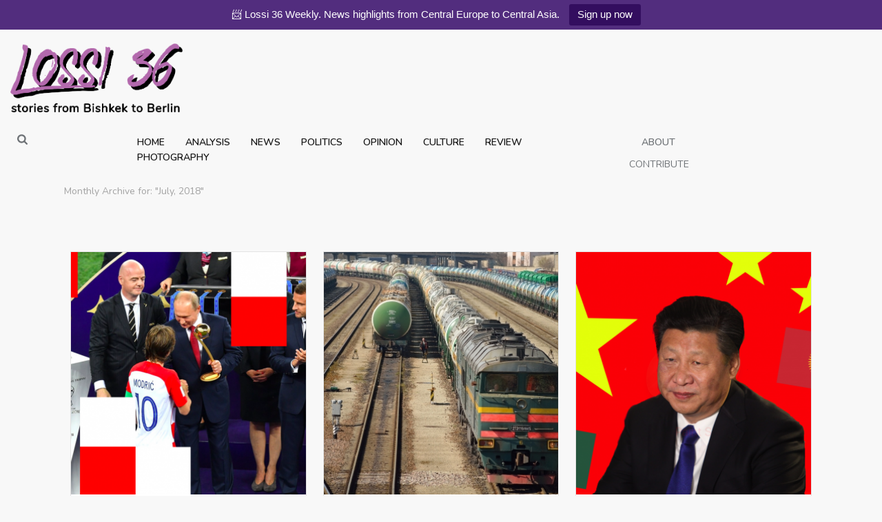

--- FILE ---
content_type: text/html; charset=UTF-8
request_url: https://lossi36.com/2018/07/
body_size: 27160
content:
<!DOCTYPE html>
<html lang="en-US" >
<head>
		<meta charset="UTF-8" /><meta name="viewport" content="width=device-width, initial-scale=1.0, minimum-scale=1.0, maximum-scale=1.0, user-scalable=0" /><meta http-equiv="X-UA-Compatible" content="IE=edge,chrome=1" /><meta name="format-detection" content="telephone=no"><script type="text/javascript">var ajaxurl = "https://lossi36.com/wp-admin/admin-ajax.php";</script><meta name='robots' content='noindex, follow' />
	<style>img:is([sizes="auto" i], [sizes^="auto," i]) { contain-intrinsic-size: 3000px 1500px }</style>
	
		<style id="critical-path-css" type="text/css">
			/* non cached */ body,html{width:100%;height:100%;margin:0;padding:0}.page-preloader{top:0;left:0;z-index:999;position:fixed;height:100%;width:100%;text-align:center}.preloader-preview-area{-webkit-animation-delay:-.2s;animation-delay:-.2s;top:50%;-webkit-transform:translateY(100%);-ms-transform:translateY(100%);transform:translateY(100%);margin-top:10px;max-height:calc(50% - 20px);opacity:1;width:100%;text-align:center;position:absolute}.preloader-logo{max-width:90%;top:50%;-webkit-transform:translateY(-100%);-ms-transform:translateY(-100%);transform:translateY(-100%);margin:-10px auto 0 auto;max-height:calc(50% - 20px);opacity:1;position:relative}.ball-pulse>div{width:15px;height:15px;border-radius:100%;margin:2px;-webkit-animation-fill-mode:both;animation-fill-mode:both;display:inline-block;-webkit-animation:ball-pulse .75s infinite cubic-bezier(.2,.68,.18,1.08);animation:ball-pulse .75s infinite cubic-bezier(.2,.68,.18,1.08)}.ball-pulse>div:nth-child(1){-webkit-animation-delay:-.36s;animation-delay:-.36s}.ball-pulse>div:nth-child(2){-webkit-animation-delay:-.24s;animation-delay:-.24s}.ball-pulse>div:nth-child(3){-webkit-animation-delay:-.12s;animation-delay:-.12s}@-webkit-keyframes ball-pulse{0%{-webkit-transform:scale(1);transform:scale(1);opacity:1}45%{-webkit-transform:scale(.1);transform:scale(.1);opacity:.7}80%{-webkit-transform:scale(1);transform:scale(1);opacity:1}}@keyframes ball-pulse{0%{-webkit-transform:scale(1);transform:scale(1);opacity:1}45%{-webkit-transform:scale(.1);transform:scale(.1);opacity:.7}80%{-webkit-transform:scale(1);transform:scale(1);opacity:1}}.ball-clip-rotate-pulse{position:relative;-webkit-transform:translateY(-15px) translateX(-10px);-ms-transform:translateY(-15px) translateX(-10px);transform:translateY(-15px) translateX(-10px);display:inline-block}.ball-clip-rotate-pulse>div{-webkit-animation-fill-mode:both;animation-fill-mode:both;position:absolute;top:0;left:0;border-radius:100%}.ball-clip-rotate-pulse>div:first-child{height:36px;width:36px;top:7px;left:-7px;-webkit-animation:ball-clip-rotate-pulse-scale 1s 0s cubic-bezier(.09,.57,.49,.9) infinite;animation:ball-clip-rotate-pulse-scale 1s 0s cubic-bezier(.09,.57,.49,.9) infinite}.ball-clip-rotate-pulse>div:last-child{position:absolute;width:50px;height:50px;left:-16px;top:-2px;background:0 0;border:2px solid;-webkit-animation:ball-clip-rotate-pulse-rotate 1s 0s cubic-bezier(.09,.57,.49,.9) infinite;animation:ball-clip-rotate-pulse-rotate 1s 0s cubic-bezier(.09,.57,.49,.9) infinite;-webkit-animation-duration:1s;animation-duration:1s}@-webkit-keyframes ball-clip-rotate-pulse-rotate{0%{-webkit-transform:rotate(0) scale(1);transform:rotate(0) scale(1)}50%{-webkit-transform:rotate(180deg) scale(.6);transform:rotate(180deg) scale(.6)}100%{-webkit-transform:rotate(360deg) scale(1);transform:rotate(360deg) scale(1)}}@keyframes ball-clip-rotate-pulse-rotate{0%{-webkit-transform:rotate(0) scale(1);transform:rotate(0) scale(1)}50%{-webkit-transform:rotate(180deg) scale(.6);transform:rotate(180deg) scale(.6)}100%{-webkit-transform:rotate(360deg) scale(1);transform:rotate(360deg) scale(1)}}@-webkit-keyframes ball-clip-rotate-pulse-scale{30%{-webkit-transform:scale(.3);transform:scale(.3)}100%{-webkit-transform:scale(1);transform:scale(1)}}@keyframes ball-clip-rotate-pulse-scale{30%{-webkit-transform:scale(.3);transform:scale(.3)}100%{-webkit-transform:scale(1);transform:scale(1)}}@-webkit-keyframes square-spin{25%{-webkit-transform:perspective(100px) rotateX(180deg) rotateY(0);transform:perspective(100px) rotateX(180deg) rotateY(0)}50%{-webkit-transform:perspective(100px) rotateX(180deg) rotateY(180deg);transform:perspective(100px) rotateX(180deg) rotateY(180deg)}75%{-webkit-transform:perspective(100px) rotateX(0) rotateY(180deg);transform:perspective(100px) rotateX(0) rotateY(180deg)}100%{-webkit-transform:perspective(100px) rotateX(0) rotateY(0);transform:perspective(100px) rotateX(0) rotateY(0)}}@keyframes square-spin{25%{-webkit-transform:perspective(100px) rotateX(180deg) rotateY(0);transform:perspective(100px) rotateX(180deg) rotateY(0)}50%{-webkit-transform:perspective(100px) rotateX(180deg) rotateY(180deg);transform:perspective(100px) rotateX(180deg) rotateY(180deg)}75%{-webkit-transform:perspective(100px) rotateX(0) rotateY(180deg);transform:perspective(100px) rotateX(0) rotateY(180deg)}100%{-webkit-transform:perspective(100px) rotateX(0) rotateY(0);transform:perspective(100px) rotateX(0) rotateY(0)}}.square-spin{display:inline-block}.square-spin>div{-webkit-animation-fill-mode:both;animation-fill-mode:both;width:50px;height:50px;-webkit-animation:square-spin 3s 0s cubic-bezier(.09,.57,.49,.9) infinite;animation:square-spin 3s 0s cubic-bezier(.09,.57,.49,.9) infinite}.cube-transition{position:relative;-webkit-transform:translate(-25px,-25px);-ms-transform:translate(-25px,-25px);transform:translate(-25px,-25px);display:inline-block}.cube-transition>div{-webkit-animation-fill-mode:both;animation-fill-mode:both;width:15px;height:15px;position:absolute;top:-5px;left:-5px;-webkit-animation:cube-transition 1.6s 0s infinite ease-in-out;animation:cube-transition 1.6s 0s infinite ease-in-out}.cube-transition>div:last-child{-webkit-animation-delay:-.8s;animation-delay:-.8s}@-webkit-keyframes cube-transition{25%{-webkit-transform:translateX(50px) scale(.5) rotate(-90deg);transform:translateX(50px) scale(.5) rotate(-90deg)}50%{-webkit-transform:translate(50px,50px) rotate(-180deg);transform:translate(50px,50px) rotate(-180deg)}75%{-webkit-transform:translateY(50px) scale(.5) rotate(-270deg);transform:translateY(50px) scale(.5) rotate(-270deg)}100%{-webkit-transform:rotate(-360deg);transform:rotate(-360deg)}}@keyframes cube-transition{25%{-webkit-transform:translateX(50px) scale(.5) rotate(-90deg);transform:translateX(50px) scale(.5) rotate(-90deg)}50%{-webkit-transform:translate(50px,50px) rotate(-180deg);transform:translate(50px,50px) rotate(-180deg)}75%{-webkit-transform:translateY(50px) scale(.5) rotate(-270deg);transform:translateY(50px) scale(.5) rotate(-270deg)}100%{-webkit-transform:rotate(-360deg);transform:rotate(-360deg)}}.ball-scale>div{border-radius:100%;margin:2px;-webkit-animation-fill-mode:both;animation-fill-mode:both;display:inline-block;height:60px;width:60px;-webkit-animation:ball-scale 1s 0s ease-in-out infinite;animation:ball-scale 1s 0s ease-in-out infinite}@-webkit-keyframes ball-scale{0%{-webkit-transform:scale(0);transform:scale(0)}100%{-webkit-transform:scale(1);transform:scale(1);opacity:0}}@keyframes ball-scale{0%{-webkit-transform:scale(0);transform:scale(0)}100%{-webkit-transform:scale(1);transform:scale(1);opacity:0}}.line-scale>div{-webkit-animation-fill-mode:both;animation-fill-mode:both;display:inline-block;width:5px;height:50px;border-radius:2px;margin:2px}.line-scale>div:nth-child(1){-webkit-animation:line-scale 1s -.5s infinite cubic-bezier(.2,.68,.18,1.08);animation:line-scale 1s -.5s infinite cubic-bezier(.2,.68,.18,1.08)}.line-scale>div:nth-child(2){-webkit-animation:line-scale 1s -.4s infinite cubic-bezier(.2,.68,.18,1.08);animation:line-scale 1s -.4s infinite cubic-bezier(.2,.68,.18,1.08)}.line-scale>div:nth-child(3){-webkit-animation:line-scale 1s -.3s infinite cubic-bezier(.2,.68,.18,1.08);animation:line-scale 1s -.3s infinite cubic-bezier(.2,.68,.18,1.08)}.line-scale>div:nth-child(4){-webkit-animation:line-scale 1s -.2s infinite cubic-bezier(.2,.68,.18,1.08);animation:line-scale 1s -.2s infinite cubic-bezier(.2,.68,.18,1.08)}.line-scale>div:nth-child(5){-webkit-animation:line-scale 1s -.1s infinite cubic-bezier(.2,.68,.18,1.08);animation:line-scale 1s -.1s infinite cubic-bezier(.2,.68,.18,1.08)}@-webkit-keyframes line-scale{0%{-webkit-transform:scaley(1);transform:scaley(1)}50%{-webkit-transform:scaley(.4);transform:scaley(.4)}100%{-webkit-transform:scaley(1);transform:scaley(1)}}@keyframes line-scale{0%{-webkit-transform:scaley(1);transform:scaley(1)}50%{-webkit-transform:scaley(.4);transform:scaley(.4)}100%{-webkit-transform:scaley(1);transform:scaley(1)}}.ball-scale-multiple{position:relative;-webkit-transform:translateY(30px);-ms-transform:translateY(30px);transform:translateY(30px);display:inline-block}.ball-scale-multiple>div{border-radius:100%;-webkit-animation-fill-mode:both;animation-fill-mode:both;margin:2px;position:absolute;left:-30px;top:0;opacity:0;margin:0;width:50px;height:50px;-webkit-animation:ball-scale-multiple 1s 0s linear infinite;animation:ball-scale-multiple 1s 0s linear infinite}.ball-scale-multiple>div:nth-child(2){-webkit-animation-delay:-.2s;animation-delay:-.2s}.ball-scale-multiple>div:nth-child(3){-webkit-animation-delay:-.2s;animation-delay:-.2s}@-webkit-keyframes ball-scale-multiple{0%{-webkit-transform:scale(0);transform:scale(0);opacity:0}5%{opacity:1}100%{-webkit-transform:scale(1);transform:scale(1);opacity:0}}@keyframes ball-scale-multiple{0%{-webkit-transform:scale(0);transform:scale(0);opacity:0}5%{opacity:1}100%{-webkit-transform:scale(1);transform:scale(1);opacity:0}}.ball-pulse-sync{display:inline-block}.ball-pulse-sync>div{width:15px;height:15px;border-radius:100%;margin:2px;-webkit-animation-fill-mode:both;animation-fill-mode:both;display:inline-block}.ball-pulse-sync>div:nth-child(1){-webkit-animation:ball-pulse-sync .6s -.21s infinite ease-in-out;animation:ball-pulse-sync .6s -.21s infinite ease-in-out}.ball-pulse-sync>div:nth-child(2){-webkit-animation:ball-pulse-sync .6s -.14s infinite ease-in-out;animation:ball-pulse-sync .6s -.14s infinite ease-in-out}.ball-pulse-sync>div:nth-child(3){-webkit-animation:ball-pulse-sync .6s -70ms infinite ease-in-out;animation:ball-pulse-sync .6s -70ms infinite ease-in-out}@-webkit-keyframes ball-pulse-sync{33%{-webkit-transform:translateY(10px);transform:translateY(10px)}66%{-webkit-transform:translateY(-10px);transform:translateY(-10px)}100%{-webkit-transform:translateY(0);transform:translateY(0)}}@keyframes ball-pulse-sync{33%{-webkit-transform:translateY(10px);transform:translateY(10px)}66%{-webkit-transform:translateY(-10px);transform:translateY(-10px)}100%{-webkit-transform:translateY(0);transform:translateY(0)}}.transparent-circle{display:inline-block;border-top:.5em solid rgba(255,255,255,.2);border-right:.5em solid rgba(255,255,255,.2);border-bottom:.5em solid rgba(255,255,255,.2);border-left:.5em solid #fff;-webkit-transform:translateZ(0);transform:translateZ(0);-webkit-animation:transparent-circle 1.1s infinite linear;animation:transparent-circle 1.1s infinite linear;width:50px;height:50px;border-radius:50%}.transparent-circle:after{border-radius:50%;width:10em;height:10em}@-webkit-keyframes transparent-circle{0%{-webkit-transform:rotate(0);transform:rotate(0)}100%{-webkit-transform:rotate(360deg);transform:rotate(360deg)}}@keyframes transparent-circle{0%{-webkit-transform:rotate(0);transform:rotate(0)}100%{-webkit-transform:rotate(360deg);transform:rotate(360deg)}}.ball-spin-fade-loader{position:relative;top:-10px;left:-10px;display:inline-block}.ball-spin-fade-loader>div{width:15px;height:15px;border-radius:100%;margin:2px;-webkit-animation-fill-mode:both;animation-fill-mode:both;position:absolute;-webkit-animation:ball-spin-fade-loader 1s infinite linear;animation:ball-spin-fade-loader 1s infinite linear}.ball-spin-fade-loader>div:nth-child(1){top:25px;left:0;animation-delay:-.84s;-webkit-animation-delay:-.84s}.ball-spin-fade-loader>div:nth-child(2){top:17.05px;left:17.05px;animation-delay:-.72s;-webkit-animation-delay:-.72s}.ball-spin-fade-loader>div:nth-child(3){top:0;left:25px;animation-delay:-.6s;-webkit-animation-delay:-.6s}.ball-spin-fade-loader>div:nth-child(4){top:-17.05px;left:17.05px;animation-delay:-.48s;-webkit-animation-delay:-.48s}.ball-spin-fade-loader>div:nth-child(5){top:-25px;left:0;animation-delay:-.36s;-webkit-animation-delay:-.36s}.ball-spin-fade-loader>div:nth-child(6){top:-17.05px;left:-17.05px;animation-delay:-.24s;-webkit-animation-delay:-.24s}.ball-spin-fade-loader>div:nth-child(7){top:0;left:-25px;animation-delay:-.12s;-webkit-animation-delay:-.12s}.ball-spin-fade-loader>div:nth-child(8){top:17.05px;left:-17.05px;animation-delay:0s;-webkit-animation-delay:0s}@-webkit-keyframes ball-spin-fade-loader{50%{opacity:.3;-webkit-transform:scale(.4);transform:scale(.4)}100%{opacity:1;-webkit-transform:scale(1);transform:scale(1)}}@keyframes ball-spin-fade-loader{50%{opacity:.3;-webkit-transform:scale(.4);transform:scale(.4)}100%{opacity:1;-webkit-transform:scale(1);transform:scale(1)}}		</style>

		
	<!-- This site is optimized with the Yoast SEO plugin v26.8 - https://yoast.com/product/yoast-seo-wordpress/ -->
	<title>July 2018 - Lossi 36</title>
	<meta property="og:locale" content="en_US" />
	<meta property="og:type" content="website" />
	<meta property="og:title" content="July 2018 - Lossi 36" />
	<meta property="og:url" content="https://lossi36.com/2018/07/" />
	<meta property="og:site_name" content="Lossi 36" />
	<meta name="twitter:card" content="summary_large_image" />
	<meta name="twitter:site" content="@36_lossi" />
	<script type="application/ld+json" class="yoast-schema-graph">{"@context":"https://schema.org","@graph":[{"@type":"CollectionPage","@id":"https://lossi36.com/2018/07/","url":"https://lossi36.com/2018/07/","name":"July 2018 - Lossi 36","isPartOf":{"@id":"https://lossi36.com/#website"},"primaryImageOfPage":{"@id":"https://lossi36.com/2018/07/#primaryimage"},"image":{"@id":"https://lossi36.com/2018/07/#primaryimage"},"thumbnailUrl":"https://lossi36.com/wp-content/uploads/2018/07/Skärmavbild-2018-07-26-kl.-00.33.10.png","breadcrumb":{"@id":"https://lossi36.com/2018/07/#breadcrumb"},"inLanguage":"en-US"},{"@type":"ImageObject","inLanguage":"en-US","@id":"https://lossi36.com/2018/07/#primaryimage","url":"https://lossi36.com/wp-content/uploads/2018/07/Skärmavbild-2018-07-26-kl.-00.33.10.png","contentUrl":"https://lossi36.com/wp-content/uploads/2018/07/Skärmavbild-2018-07-26-kl.-00.33.10.png","width":1382,"height":618},{"@type":"BreadcrumbList","@id":"https://lossi36.com/2018/07/#breadcrumb","itemListElement":[{"@type":"ListItem","position":1,"name":"Home","item":"https://lossi36.com/"},{"@type":"ListItem","position":2,"name":"Archives for July 2018"}]},{"@type":"WebSite","@id":"https://lossi36.com/#website","url":"https://lossi36.com/","name":"Lossi 36","description":"News, Politics, and Culture from Central and Eastern Europe, Russia, the Caucasus, and Central Asia","publisher":{"@id":"https://lossi36.com/#organization"},"potentialAction":[{"@type":"SearchAction","target":{"@type":"EntryPoint","urlTemplate":"https://lossi36.com/?s={search_term_string}"},"query-input":{"@type":"PropertyValueSpecification","valueRequired":true,"valueName":"search_term_string"}}],"inLanguage":"en-US"},{"@type":"Organization","@id":"https://lossi36.com/#organization","name":"Lossi 36","url":"https://lossi36.com/","logo":{"@type":"ImageObject","inLanguage":"en-US","@id":"https://lossi36.com/#/schema/logo/image/","url":"https://lossi36.com/wp-content/uploads/2018/06/Lossi-36-Logo-3.png","contentUrl":"https://lossi36.com/wp-content/uploads/2018/06/Lossi-36-Logo-3.png","width":394,"height":390,"caption":"Lossi 36"},"image":{"@id":"https://lossi36.com/#/schema/logo/image/"},"sameAs":["https://www.facebook.com/lossi36/","https://x.com/36_lossi"]}]}</script>
	<!-- / Yoast SEO plugin. -->


<link rel="alternate" type="application/rss+xml" title="Lossi 36 &raquo; Feed" href="https://lossi36.com/feed/" />
<link rel="alternate" type="application/rss+xml" title="Lossi 36 &raquo; Comments Feed" href="https://lossi36.com/comments/feed/" />

<link rel="shortcut icon" href="https://usercontent.one/wp/lossi36.com/wp-content/uploads/2020/04/thumbnail-1.png"  />
<script type="text/javascript">window.abb = {};php = {};window.PHP = {};PHP.ajax = "https://lossi36.com/wp-admin/admin-ajax.php";PHP.wp_p_id = "";var mk_header_parallax, mk_banner_parallax, mk_page_parallax, mk_footer_parallax, mk_body_parallax;var mk_images_dir = "https://lossi36.com/wp-content/themes/jupiter/assets/images",mk_theme_js_path = "https://lossi36.com/wp-content/themes/jupiter/assets/js",mk_theme_dir = "https://lossi36.com/wp-content/themes/jupiter",mk_captcha_placeholder = "Enter Captcha",mk_captcha_invalid_txt = "Invalid. Try again.",mk_captcha_correct_txt = "Captcha correct.",mk_responsive_nav_width = 1140,mk_vertical_header_back = "Back",mk_vertical_header_anim = "1",mk_check_rtl = true,mk_grid_width = 1140,mk_ajax_search_option = "beside_nav",mk_preloader_bg_color = "#fff",mk_accent_color = "#522d7e",mk_go_to_top =  "true",mk_smooth_scroll =  "true",mk_show_background_video =  "true",mk_preloader_bar_color = "#522d7e",mk_preloader_logo = "https://usercontent.one/wp/lossi36.com/wp-content/uploads/2020/03/site-logo.png";mk_typekit_id   = "",mk_google_fonts = ["Lora:100italic,200italic,300italic,400italic,500italic,600italic,700italic,800italic,900italic,100,200,300,400,500,600,700,800,900","Lora:100italic,200italic,300italic,400italic,500italic,600italic,700italic,800italic,900italic,100,200,300,400,500,600,700,800,900","Nunito:100italic,200italic,300italic,400italic,500italic,600italic,700italic,800italic,900italic,100,200,300,400,500,600,700,800,900"],mk_global_lazyload = true;</script>		<!-- This site uses the Google Analytics by ExactMetrics plugin v8.11.1 - Using Analytics tracking - https://www.exactmetrics.com/ -->
							<script src="//www.googletagmanager.com/gtag/js?id=G-2WCF4N72ET"  data-cfasync="false" data-wpfc-render="false" type="text/javascript" async></script>
			<script data-cfasync="false" data-wpfc-render="false" type="text/javascript">
				var em_version = '8.11.1';
				var em_track_user = true;
				var em_no_track_reason = '';
								var ExactMetricsDefaultLocations = {"page_location":"https:\/\/lossi36.com\/2018\/07\/","page_referrer":"https:\/\/lossi36.com\/tag\/sports\/"};
								if ( typeof ExactMetricsPrivacyGuardFilter === 'function' ) {
					var ExactMetricsLocations = (typeof ExactMetricsExcludeQuery === 'object') ? ExactMetricsPrivacyGuardFilter( ExactMetricsExcludeQuery ) : ExactMetricsPrivacyGuardFilter( ExactMetricsDefaultLocations );
				} else {
					var ExactMetricsLocations = (typeof ExactMetricsExcludeQuery === 'object') ? ExactMetricsExcludeQuery : ExactMetricsDefaultLocations;
				}

								var disableStrs = [
										'ga-disable-G-2WCF4N72ET',
									];

				/* Function to detect opted out users */
				function __gtagTrackerIsOptedOut() {
					for (var index = 0; index < disableStrs.length; index++) {
						if (document.cookie.indexOf(disableStrs[index] + '=true') > -1) {
							return true;
						}
					}

					return false;
				}

				/* Disable tracking if the opt-out cookie exists. */
				if (__gtagTrackerIsOptedOut()) {
					for (var index = 0; index < disableStrs.length; index++) {
						window[disableStrs[index]] = true;
					}
				}

				/* Opt-out function */
				function __gtagTrackerOptout() {
					for (var index = 0; index < disableStrs.length; index++) {
						document.cookie = disableStrs[index] + '=true; expires=Thu, 31 Dec 2099 23:59:59 UTC; path=/';
						window[disableStrs[index]] = true;
					}
				}

				if ('undefined' === typeof gaOptout) {
					function gaOptout() {
						__gtagTrackerOptout();
					}
				}
								window.dataLayer = window.dataLayer || [];

				window.ExactMetricsDualTracker = {
					helpers: {},
					trackers: {},
				};
				if (em_track_user) {
					function __gtagDataLayer() {
						dataLayer.push(arguments);
					}

					function __gtagTracker(type, name, parameters) {
						if (!parameters) {
							parameters = {};
						}

						if (parameters.send_to) {
							__gtagDataLayer.apply(null, arguments);
							return;
						}

						if (type === 'event') {
														parameters.send_to = exactmetrics_frontend.v4_id;
							var hookName = name;
							if (typeof parameters['event_category'] !== 'undefined') {
								hookName = parameters['event_category'] + ':' + name;
							}

							if (typeof ExactMetricsDualTracker.trackers[hookName] !== 'undefined') {
								ExactMetricsDualTracker.trackers[hookName](parameters);
							} else {
								__gtagDataLayer('event', name, parameters);
							}
							
						} else {
							__gtagDataLayer.apply(null, arguments);
						}
					}

					__gtagTracker('js', new Date());
					__gtagTracker('set', {
						'developer_id.dNDMyYj': true,
											});
					if ( ExactMetricsLocations.page_location ) {
						__gtagTracker('set', ExactMetricsLocations);
					}
										__gtagTracker('config', 'G-2WCF4N72ET', {"forceSSL":"true"} );
										window.gtag = __gtagTracker;										(function () {
						/* https://developers.google.com/analytics/devguides/collection/analyticsjs/ */
						/* ga and __gaTracker compatibility shim. */
						var noopfn = function () {
							return null;
						};
						var newtracker = function () {
							return new Tracker();
						};
						var Tracker = function () {
							return null;
						};
						var p = Tracker.prototype;
						p.get = noopfn;
						p.set = noopfn;
						p.send = function () {
							var args = Array.prototype.slice.call(arguments);
							args.unshift('send');
							__gaTracker.apply(null, args);
						};
						var __gaTracker = function () {
							var len = arguments.length;
							if (len === 0) {
								return;
							}
							var f = arguments[len - 1];
							if (typeof f !== 'object' || f === null || typeof f.hitCallback !== 'function') {
								if ('send' === arguments[0]) {
									var hitConverted, hitObject = false, action;
									if ('event' === arguments[1]) {
										if ('undefined' !== typeof arguments[3]) {
											hitObject = {
												'eventAction': arguments[3],
												'eventCategory': arguments[2],
												'eventLabel': arguments[4],
												'value': arguments[5] ? arguments[5] : 1,
											}
										}
									}
									if ('pageview' === arguments[1]) {
										if ('undefined' !== typeof arguments[2]) {
											hitObject = {
												'eventAction': 'page_view',
												'page_path': arguments[2],
											}
										}
									}
									if (typeof arguments[2] === 'object') {
										hitObject = arguments[2];
									}
									if (typeof arguments[5] === 'object') {
										Object.assign(hitObject, arguments[5]);
									}
									if ('undefined' !== typeof arguments[1].hitType) {
										hitObject = arguments[1];
										if ('pageview' === hitObject.hitType) {
											hitObject.eventAction = 'page_view';
										}
									}
									if (hitObject) {
										action = 'timing' === arguments[1].hitType ? 'timing_complete' : hitObject.eventAction;
										hitConverted = mapArgs(hitObject);
										__gtagTracker('event', action, hitConverted);
									}
								}
								return;
							}

							function mapArgs(args) {
								var arg, hit = {};
								var gaMap = {
									'eventCategory': 'event_category',
									'eventAction': 'event_action',
									'eventLabel': 'event_label',
									'eventValue': 'event_value',
									'nonInteraction': 'non_interaction',
									'timingCategory': 'event_category',
									'timingVar': 'name',
									'timingValue': 'value',
									'timingLabel': 'event_label',
									'page': 'page_path',
									'location': 'page_location',
									'title': 'page_title',
									'referrer' : 'page_referrer',
								};
								for (arg in args) {
																		if (!(!args.hasOwnProperty(arg) || !gaMap.hasOwnProperty(arg))) {
										hit[gaMap[arg]] = args[arg];
									} else {
										hit[arg] = args[arg];
									}
								}
								return hit;
							}

							try {
								f.hitCallback();
							} catch (ex) {
							}
						};
						__gaTracker.create = newtracker;
						__gaTracker.getByName = newtracker;
						__gaTracker.getAll = function () {
							return [];
						};
						__gaTracker.remove = noopfn;
						__gaTracker.loaded = true;
						window['__gaTracker'] = __gaTracker;
					})();
									} else {
										console.log("");
					(function () {
						function __gtagTracker() {
							return null;
						}

						window['__gtagTracker'] = __gtagTracker;
						window['gtag'] = __gtagTracker;
					})();
									}
			</script>
							<!-- / Google Analytics by ExactMetrics -->
		<link rel='stylesheet' id='mkhb-render-css' href='https://usercontent.one/wp/lossi36.com/wp-content/themes/jupiter/header-builder/includes/assets/css/mkhb-render.css' type='text/css' media='all' />
<style id='mkhb-inline-css' type='text/css'>
#ckfvijvwp0019286mxvxxmnar { text-align:center; }#ckfvijvwp0019286mxvxxmnar .mkhb-logo-el__image { width:250px; }#ckfvijvwo000o286mx68jzcbl { background-color:rgba(248,248,248,1); }#ckfvijvwo000o286mx68jzcbl { padding:20px 0 0 0; }#ckfvika110020286m5e0b4vb4 { margin:11px 0 0 10px; }#ckfvika110020286m5e0b4vb4 .mkhb-search-el__container { color:rgba(111,115,119,1); }#ckfvika110020286m5e0b4vb4 .mkhb-search-el__container:hover { color:rgba(82,45,126,1); } #ckfvijz1b001x286mthxmvcbe.mkhb-nav-container { margin:11px 0 0 0; z-index:301; text-align:center; display:inline-block; vertical-align:top; } #ckfvijz1b001x286mthxmvcbe .mkhb-navigation-ul > li.menu-item > a.menu-item-link { color:rgba(22,22,22,1); padding:0 15px 0 15px; font-size:14px; font-weight:; margin-right:; } #ckfvijz1b001x286mthxmvcbe .mkhb-navigation-ul > li.menu-item:last-of-type > a.menu-item-link { margin-right:0; } #ckfvijz1b001x286mthxmvcbe .mkhb-navigation ul.sub-menu a.menu-item-link { color:; font-size:; font-weight:; } #ckfvijz1b001x286mthxmvcbe .mkhb-navigation li.hb-no-mega-menu ul.sub-menu { background-color:rgba(248,248,248,1); } #ckfvijz1b001x286mthxmvcbe .mkhb-navigation ul.sub-menu a.menu-item-link:hover, #ckfvijz1b001x286mthxmvcbe .mkhb-navigation-ul ul.sub-menu li.current-menu-item > a.menu-item-link, #ckfvijz1b001x286mthxmvcbe .mkhb-navigation-ul ul.sub-menu li.current-menu-parent > a.menu-item-link { background-color:#B3E5FC; color:#444444; } #ckfvijz1b001x286mthxmvcbe-wrap .mkhb-navigation-resp__ul > li > a { font-family:Nunito; font-weight:; font-size:14px; color:rgba(22,22,22,1); background-color:rgba(248,248,248,1); } #ckfvijz1b001x286mthxmvcbe-wrap .mkhb-navigation-resp__ul > li:hover > a { color:rgba(82,45,126,1); background-color:rgba(248,248,248,1); } #ckfvijz1b001x286mthxmvcbe-wrap .mkhb-navigation-resp__ul > li > ul { background-color:rgba(248,248,248,1); } #ckfvijz1b001x286mthxmvcbe-wrap .mkhb-navigation-resp__ul > li > ul li a { font-family:Nunito; font-weight:; font-size:; color:; } #ckfvijz1b001x286mthxmvcbe-wrap .mkhb-navigation-resp__ul > li > ul li:hover > a { color:#444444; background-color:#B3E5FC; } #ckfvijz1b001x286mthxmvcbe.mkhb-menu-nav-style-text a { font-family:Nunito; } #ckfvijz1b001x286mthxmvcbe.mkhb-menu-hover-style-1 .mkhb-navigation-ul > li.menu-item > a.menu-item-link { margin:auto; } #ckfvijz1b001x286mthxmvcbe.mkhb-menu-hover-style-1 .mkhb-navigation-ul > li.menu-item { margin-right:; } #ckfvijz1b001x286mthxmvcbe.mkhb-menu-hover-style-1 .mkhb-navigation-ul > li.menu-item:last-of-type { margin-right:0; } #ckfvijz1b001x286mthxmvcbe.mkhb-menu-hover-style-1 .mkhb-navigation-ul>li.menu-item:before { background-color:rgba(248,248,248,1); } #ckfvijz1b001x286mthxmvcbe.mkhb-menu-hover-style-1 .mkhb-navigation-ul > li.menu-item > a.menu-item-link:hover, #ckfvijz1b001x286mthxmvcbe.mkhb-menu-hover-style-1 .mkhb-navigation-ul > li.menu-item:hover > a.menu-item-link, #ckfvijz1b001x286mthxmvcbe.mkhb-menu-hover-style-1 .mkhb-navigation-ul > li.current-menu-item > a.menu-item-link, #ckfvijz1b001x286mthxmvcbe.mkhb-menu-hover-style-1 .mkhb-navigation-ul > li.current-menu-ancestor > a.menu-item-link { color:rgba(82,45,126,1); } #ckfvijz1b001x286mthxmvcbe.mkhb-menu-hover-style-1 .mkhb-navigation-ul > li.dropdownOpen:before, #ckfvijz1b001x286mthxmvcbe.mkhb-menu-hover-style-1 .mkhb-navigation-ul > li.active:before, #ckfvijz1b001x286mthxmvcbe.mkhb-menu-hover-style-1 .mkhb-navigation-ul > li.open:before, #ckfvijz1b001x286mthxmvcbe.mkhb-menu-hover-style-1 .mkhb-navigation-ul > li.menu-item:hover:before, #ckfvijz1b001x286mthxmvcbe.mkhb-menu-hover-style-1 .mkhb-navigation-ul > li.current-menu-item:before, #ckfvijz1b001x286mthxmvcbe.mkhb-menu-hover-style-1 .mkhb-navigation-ul > li.current-menu-ancestor:before { background-color:rgba(248,248,248,1); } .mkhb-navigation-resp__wrap { background-color:#fff; } .mkhb-navigation-resp__menu > div { background-color:#444444; } .mkhb-navigation-resp__ul li ul li .megamenu-title:hover, .mkhb-navigation-resp__ul li ul li .megamenu-title, .mkhb-navigation-resp__ul li a, .mkhb-navigation-resp__ul li ul li a:hover, .mkhb-navigation-resp__ul .mkhb-navigation-resp__arrow { color:#444444; } #ckfvikhv90026286mo7qz4ils.mkhb-nav-container { margin:11px 0 0 0; z-index:301; text-align:center; display:inline-block; vertical-align:top; } #ckfvikhv90026286mo7qz4ils .mkhb-navigation-ul > li.menu-item > a.menu-item-link { color:rgba(111,115,119,1); padding:0 20px 0 20px; font-size:14px; font-weight:; margin-right:; } #ckfvikhv90026286mo7qz4ils .mkhb-navigation-ul > li.menu-item:last-of-type > a.menu-item-link { margin-right:0; } #ckfvikhv90026286mo7qz4ils .mkhb-navigation ul.sub-menu a.menu-item-link { color:rgba(111,115,119,1); font-size:; font-weight:; } #ckfvikhv90026286mo7qz4ils .mkhb-navigation li.hb-no-mega-menu ul.sub-menu { background-color:rgba(255,255,255,1); } #ckfvikhv90026286mo7qz4ils .mkhb-navigation ul.sub-menu a.menu-item-link:hover, #ckfvikhv90026286mo7qz4ils .mkhb-navigation-ul ul.sub-menu li.current-menu-item > a.menu-item-link, #ckfvikhv90026286mo7qz4ils .mkhb-navigation-ul ul.sub-menu li.current-menu-parent > a.menu-item-link { background-color:rgba(255,255,255,1); color:rgba(82,45,126,1); } #ckfvikhv90026286mo7qz4ils-wrap .mkhb-navigation-resp__ul > li > a { font-family:Nunito; font-weight:; font-size:14px; color:rgba(111,115,119,1); background-color:rgba(248,248,248,1); } #ckfvikhv90026286mo7qz4ils-wrap .mkhb-navigation-resp__ul > li:hover > a { color:rgba(111,115,119,1); background-color:rgba(248,248,248,1); } #ckfvikhv90026286mo7qz4ils-wrap .mkhb-navigation-resp__ul > li > ul { background-color:rgba(255,255,255,1); } #ckfvikhv90026286mo7qz4ils-wrap .mkhb-navigation-resp__ul > li > ul li a { font-family:Nunito; font-weight:; font-size:; color:rgba(111,115,119,1); } #ckfvikhv90026286mo7qz4ils-wrap .mkhb-navigation-resp__ul > li > ul li:hover > a { color:rgba(82,45,126,1); background-color:rgba(255,255,255,1); } #ckfvikhv90026286mo7qz4ils.mkhb-menu-nav-style-text a { font-family:Nunito; } #ckfvikhv90026286mo7qz4ils.mkhb-menu-hover-style-1 .mkhb-navigation-ul > li.menu-item > a.menu-item-link { margin:auto; } #ckfvikhv90026286mo7qz4ils.mkhb-menu-hover-style-1 .mkhb-navigation-ul > li.menu-item { margin-right:; } #ckfvikhv90026286mo7qz4ils.mkhb-menu-hover-style-1 .mkhb-navigation-ul > li.menu-item:last-of-type { margin-right:0; } #ckfvikhv90026286mo7qz4ils.mkhb-menu-hover-style-1 .mkhb-navigation-ul>li.menu-item:before { background-color:rgba(248,248,248,1); } #ckfvikhv90026286mo7qz4ils.mkhb-menu-hover-style-1 .mkhb-navigation-ul > li.menu-item > a.menu-item-link:hover, #ckfvikhv90026286mo7qz4ils.mkhb-menu-hover-style-1 .mkhb-navigation-ul > li.menu-item:hover > a.menu-item-link, #ckfvikhv90026286mo7qz4ils.mkhb-menu-hover-style-1 .mkhb-navigation-ul > li.current-menu-item > a.menu-item-link, #ckfvikhv90026286mo7qz4ils.mkhb-menu-hover-style-1 .mkhb-navigation-ul > li.current-menu-ancestor > a.menu-item-link { color:rgba(111,115,119,1); } #ckfvikhv90026286mo7qz4ils.mkhb-menu-hover-style-1 .mkhb-navigation-ul > li.dropdownOpen:before, #ckfvikhv90026286mo7qz4ils.mkhb-menu-hover-style-1 .mkhb-navigation-ul > li.active:before, #ckfvikhv90026286mo7qz4ils.mkhb-menu-hover-style-1 .mkhb-navigation-ul > li.open:before, #ckfvikhv90026286mo7qz4ils.mkhb-menu-hover-style-1 .mkhb-navigation-ul > li.menu-item:hover:before, #ckfvikhv90026286mo7qz4ils.mkhb-menu-hover-style-1 .mkhb-navigation-ul > li.current-menu-item:before, #ckfvikhv90026286mo7qz4ils.mkhb-menu-hover-style-1 .mkhb-navigation-ul > li.current-menu-ancestor:before { background-color:rgba(248,248,248,1); } .mkhb-navigation-resp__wrap { background-color:#fff; } .mkhb-navigation-resp__menu > div { background-color:#444444; } .mkhb-navigation-resp__ul li ul li .megamenu-title:hover, .mkhb-navigation-resp__ul li ul li .megamenu-title, .mkhb-navigation-resp__ul li a, .mkhb-navigation-resp__ul li ul li a:hover, .mkhb-navigation-resp__ul .mkhb-navigation-resp__arrow { color:#444444; } #ckfvikdek0023286mcza8sthg { display:inline-block; vertical-align:top;text-align:right;margin:9px 0 0 0; }#ckfvikdek0023286mcza8sthg .mkhb-textbox-el__link { color:rgba(111,115,119,1);font-family:Nunito; }#ckfvikdek0023286mcza8sthg .mkhb-textbox-el__link[href]:hover { color:rgba(179,105,173,1); }#ckfvijz1b001c286mrk2rvltz { background-color:rgba(248,248,248,1); }#ckfvijz1b001c286mrk2rvltz { padding:20px 0 0 0; }#ckfvijvwp0018286mk152bk5y { text-align:center; }#ckfvika11001z286mmljm9h61 .mkhb-search-el__container { color:rgba(111,115,119,1); }#ckfvika11001z286mmljm9h61 .mkhb-search-el__container:hover { color:rgba(82,45,126,1); } #ckfvijz1b001w286mjatrcv5d.mkhb-nav-container { margin:11px 0 0 0; z-index:301; text-align:center; display:inline-block; vertical-align:top; } #ckfvijz1b001w286mjatrcv5d .mkhb-navigation-ul > li.menu-item > a.menu-item-link { color:rgba(22,22,22,1); padding:10px 16px 10px 16px; font-size:14px; font-weight:; margin-right:; } #ckfvijz1b001w286mjatrcv5d .mkhb-navigation-ul > li.menu-item:last-of-type > a.menu-item-link { margin-right:0; } #ckfvijz1b001w286mjatrcv5d .mkhb-navigation ul.sub-menu a.menu-item-link { color:; font-size:; font-weight:; } #ckfvijz1b001w286mjatrcv5d .mkhb-navigation li.hb-no-mega-menu ul.sub-menu { background-color:rgba(248,248,248,1); } #ckfvijz1b001w286mjatrcv5d .mkhb-navigation ul.sub-menu a.menu-item-link:hover, #ckfvijz1b001w286mjatrcv5d .mkhb-navigation-ul ul.sub-menu li.current-menu-item > a.menu-item-link, #ckfvijz1b001w286mjatrcv5d .mkhb-navigation-ul ul.sub-menu li.current-menu-parent > a.menu-item-link { background-color:#B3E5FC; color:#444444; } #ckfvijz1b001w286mjatrcv5d-wrap .mkhb-navigation-resp__ul > li > a { font-family:Nunito; font-weight:; font-size:14px; color:rgba(22,22,22,1); background-color:rgba(248,248,248,1); } #ckfvijz1b001w286mjatrcv5d-wrap .mkhb-navigation-resp__ul > li:hover > a { color:rgba(82,45,126,1); background-color:rgba(248,248,248,1); } #ckfvijz1b001w286mjatrcv5d-wrap .mkhb-navigation-resp__ul > li > ul { background-color:rgba(248,248,248,1); } #ckfvijz1b001w286mjatrcv5d-wrap .mkhb-navigation-resp__ul > li > ul li a { font-family:Nunito; font-weight:; font-size:; color:; } #ckfvijz1b001w286mjatrcv5d-wrap .mkhb-navigation-resp__ul > li > ul li:hover > a { color:#444444; background-color:#B3E5FC; } #ckfvijz1b001w286mjatrcv5d.mkhb-menu-nav-style-text a { font-family:Nunito; } #ckfvijz1b001w286mjatrcv5d.mkhb-menu-hover-style-1 .mkhb-navigation-ul > li.menu-item > a.menu-item-link { margin:auto; } #ckfvijz1b001w286mjatrcv5d.mkhb-menu-hover-style-1 .mkhb-navigation-ul > li.menu-item { margin-right:; } #ckfvijz1b001w286mjatrcv5d.mkhb-menu-hover-style-1 .mkhb-navigation-ul > li.menu-item:last-of-type { margin-right:0; } #ckfvijz1b001w286mjatrcv5d.mkhb-menu-hover-style-1 .mkhb-navigation-ul>li.menu-item:before { background-color:rgba(248,248,248,1); } #ckfvijz1b001w286mjatrcv5d.mkhb-menu-hover-style-1 .mkhb-navigation-ul > li.menu-item > a.menu-item-link:hover, #ckfvijz1b001w286mjatrcv5d.mkhb-menu-hover-style-1 .mkhb-navigation-ul > li.menu-item:hover > a.menu-item-link, #ckfvijz1b001w286mjatrcv5d.mkhb-menu-hover-style-1 .mkhb-navigation-ul > li.current-menu-item > a.menu-item-link, #ckfvijz1b001w286mjatrcv5d.mkhb-menu-hover-style-1 .mkhb-navigation-ul > li.current-menu-ancestor > a.menu-item-link { color:rgba(82,45,126,1); } #ckfvijz1b001w286mjatrcv5d.mkhb-menu-hover-style-1 .mkhb-navigation-ul > li.dropdownOpen:before, #ckfvijz1b001w286mjatrcv5d.mkhb-menu-hover-style-1 .mkhb-navigation-ul > li.active:before, #ckfvijz1b001w286mjatrcv5d.mkhb-menu-hover-style-1 .mkhb-navigation-ul > li.open:before, #ckfvijz1b001w286mjatrcv5d.mkhb-menu-hover-style-1 .mkhb-navigation-ul > li.menu-item:hover:before, #ckfvijz1b001w286mjatrcv5d.mkhb-menu-hover-style-1 .mkhb-navigation-ul > li.current-menu-item:before, #ckfvijz1b001w286mjatrcv5d.mkhb-menu-hover-style-1 .mkhb-navigation-ul > li.current-menu-ancestor:before { background-color:rgba(248,248,248,1); } .mkhb-navigation-resp__wrap { background-color:#fff; } .mkhb-navigation-resp__menu > div { background-color:#444444; } .mkhb-navigation-resp__ul li ul li .megamenu-title:hover, .mkhb-navigation-resp__ul li ul li .megamenu-title, .mkhb-navigation-resp__ul li a, .mkhb-navigation-resp__ul li ul li a:hover, .mkhb-navigation-resp__ul .mkhb-navigation-resp__arrow { color:#444444; } #ckfvikdek0022286mxhz5eb56 { display:inline-block; vertical-align:top;margin:9px 0 0 0; }#ckfvikdek0022286mxhz5eb56 .mkhb-textbox-el__link { color:rgba(111,115,119,1);font-family:Nunito; }#ckfvikdek0022286mxhz5eb56 .mkhb-textbox-el__link[href]:hover { color:rgba(179,105,173,1); } #ckfvikhv90025286ma0fc3h0g.mkhb-nav-container { margin:11px 0 0 0; z-index:301; text-align:left; display:inline-block; vertical-align:top; } #ckfvikhv90025286ma0fc3h0g .mkhb-navigation-ul > li.menu-item > a.menu-item-link { color:rgba(111,115,119,1); padding:10px 20px 10px 20px; font-size:14px; font-weight:; margin-right:; } #ckfvikhv90025286ma0fc3h0g .mkhb-navigation-ul > li.menu-item:last-of-type > a.menu-item-link { margin-right:0; } #ckfvikhv90025286ma0fc3h0g .mkhb-navigation ul.sub-menu a.menu-item-link { color:rgba(111,115,119,1); font-size:; font-weight:; } #ckfvikhv90025286ma0fc3h0g .mkhb-navigation li.hb-no-mega-menu ul.sub-menu { background-color:rgba(255,255,255,1); } #ckfvikhv90025286ma0fc3h0g .mkhb-navigation ul.sub-menu a.menu-item-link:hover, #ckfvikhv90025286ma0fc3h0g .mkhb-navigation-ul ul.sub-menu li.current-menu-item > a.menu-item-link, #ckfvikhv90025286ma0fc3h0g .mkhb-navigation-ul ul.sub-menu li.current-menu-parent > a.menu-item-link { background-color:rgba(255,255,255,1); color:rgba(82,45,126,1); } #ckfvikhv90025286ma0fc3h0g-wrap .mkhb-navigation-resp__ul > li > a { font-family:Nunito; font-weight:; font-size:14px; color:rgba(111,115,119,1); background-color:rgba(248,248,248,1); } #ckfvikhv90025286ma0fc3h0g-wrap .mkhb-navigation-resp__ul > li:hover > a { color:rgba(111,115,119,1); background-color:rgba(248,248,248,1); } #ckfvikhv90025286ma0fc3h0g-wrap .mkhb-navigation-resp__ul > li > ul { background-color:rgba(255,255,255,1); } #ckfvikhv90025286ma0fc3h0g-wrap .mkhb-navigation-resp__ul > li > ul li a { font-family:Nunito; font-weight:; font-size:; color:rgba(111,115,119,1); } #ckfvikhv90025286ma0fc3h0g-wrap .mkhb-navigation-resp__ul > li > ul li:hover > a { color:rgba(82,45,126,1); background-color:rgba(255,255,255,1); } #ckfvikhv90025286ma0fc3h0g.mkhb-menu-nav-style-text a { font-family:Nunito; } #ckfvikhv90025286ma0fc3h0g.mkhb-menu-hover-style-1 .mkhb-navigation-ul > li.menu-item > a.menu-item-link { margin:auto; } #ckfvikhv90025286ma0fc3h0g.mkhb-menu-hover-style-1 .mkhb-navigation-ul > li.menu-item { margin-right:; } #ckfvikhv90025286ma0fc3h0g.mkhb-menu-hover-style-1 .mkhb-navigation-ul > li.menu-item:last-of-type { margin-right:0; } #ckfvikhv90025286ma0fc3h0g.mkhb-menu-hover-style-1 .mkhb-navigation-ul>li.menu-item:before { background-color:rgba(248,248,248,1); } #ckfvikhv90025286ma0fc3h0g.mkhb-menu-hover-style-1 .mkhb-navigation-ul > li.menu-item > a.menu-item-link:hover, #ckfvikhv90025286ma0fc3h0g.mkhb-menu-hover-style-1 .mkhb-navigation-ul > li.menu-item:hover > a.menu-item-link, #ckfvikhv90025286ma0fc3h0g.mkhb-menu-hover-style-1 .mkhb-navigation-ul > li.current-menu-item > a.menu-item-link, #ckfvikhv90025286ma0fc3h0g.mkhb-menu-hover-style-1 .mkhb-navigation-ul > li.current-menu-ancestor > a.menu-item-link { color:rgba(111,115,119,1); } #ckfvikhv90025286ma0fc3h0g.mkhb-menu-hover-style-1 .mkhb-navigation-ul > li.dropdownOpen:before, #ckfvikhv90025286ma0fc3h0g.mkhb-menu-hover-style-1 .mkhb-navigation-ul > li.active:before, #ckfvikhv90025286ma0fc3h0g.mkhb-menu-hover-style-1 .mkhb-navigation-ul > li.open:before, #ckfvikhv90025286ma0fc3h0g.mkhb-menu-hover-style-1 .mkhb-navigation-ul > li.menu-item:hover:before, #ckfvikhv90025286ma0fc3h0g.mkhb-menu-hover-style-1 .mkhb-navigation-ul > li.current-menu-item:before, #ckfvikhv90025286ma0fc3h0g.mkhb-menu-hover-style-1 .mkhb-navigation-ul > li.current-menu-ancestor:before { background-color:rgba(248,248,248,1); } .mkhb-navigation-resp__wrap { background-color:#fff; } .mkhb-navigation-resp__menu > div { background-color:#444444; } .mkhb-navigation-resp__ul li ul li .megamenu-title:hover, .mkhb-navigation-resp__ul li ul li .megamenu-title, .mkhb-navigation-resp__ul li a, .mkhb-navigation-resp__ul li ul li a:hover, .mkhb-navigation-resp__ul .mkhb-navigation-resp__arrow { color:#444444; } #ckfvkk5af000i286md186tai6.mkhb-nav-container { margin:0; z-index:301; text-align:left; display:inline-block; vertical-align:top; } #ckfvkk5af000i286md186tai6 .mkhb-navigation-ul > li.menu-item > a.menu-item-link { color:rgba(22,22,22,1); padding:20px 0 0 15px; font-size:14px; font-weight:; margin-right:; } #ckfvkk5af000i286md186tai6 .mkhb-navigation-ul > li.menu-item:last-of-type > a.menu-item-link { margin-right:0; } #ckfvkk5af000i286md186tai6 .mkhb-navigation ul.sub-menu a.menu-item-link { color:rgba(22,22,22,1); font-size:; font-weight:; } #ckfvkk5af000i286md186tai6 .mkhb-navigation li.hb-no-mega-menu ul.sub-menu { background-color:; } #ckfvkk5af000i286md186tai6 .mkhb-navigation ul.sub-menu a.menu-item-link:hover, #ckfvkk5af000i286md186tai6 .mkhb-navigation-ul ul.sub-menu li.current-menu-item > a.menu-item-link, #ckfvkk5af000i286md186tai6 .mkhb-navigation-ul ul.sub-menu li.current-menu-parent > a.menu-item-link { background-color:rgba(248,248,248,1); color:rgba(82,45,126,1); } #ckfvkk5af000i286md186tai6-wrap .mkhb-navigation-resp__ul > li > a { font-family:Nunito; font-weight:; font-size:14px; color:rgba(22,22,22,1); background-color:rgba(248,248,248,1); } #ckfvkk5af000i286md186tai6-wrap .mkhb-navigation-resp__ul > li:hover > a { color:rgba(82,45,126,1); background-color:rgba(248,248,248,1); } #ckfvkk5af000i286md186tai6-wrap .mkhb-navigation-resp__ul > li > ul { background-color:; } #ckfvkk5af000i286md186tai6-wrap .mkhb-navigation-resp__ul > li > ul li a { font-family:Nunito; font-weight:; font-size:; color:rgba(22,22,22,1); } #ckfvkk5af000i286md186tai6-wrap .mkhb-navigation-resp__ul > li > ul li:hover > a { color:rgba(82,45,126,1); background-color:rgba(248,248,248,1); } #ckfvkk5af000i286md186tai6 .mkhb-navigation-resp { text-align:left; display:inline-block; vertical-align:top; } #ckfvkk5af000i286md186tai6 .mkhb-navigation-resp__box { background:rgba(248,248,248,1); border-radius:; padding:20px 0 0 15px; border-top:0 solid rgba(82,45,126,1); border-right:0 solid rgba(82,45,126,1); border-bottom:0 solid rgba(82,45,126,1); border-left:0 solid rgba(82,45,126,1); height:34px;width:30px; } #ckfvkk5af000i286md186tai6 .mkhb-navigation-resp__bar, #ckfvkk5af000i286md186tai6 .mkhb-navigation-resp__bar:after, #ckfvkk5af000i286md186tai6 .mkhb-navigation-resp__bar:before { width:15px; height:2px; background:rgba(111,115,119,1); } #ckfvkk5af000i286md186tai6 .mkhb-navigation-resp__box:hover { background:rgba(248,248,248,1); } #ckfvkk5af000i286md186tai6 .mkhb-navigation-resp__box:hover .mkhb-navigation-resp__bar, #ckfvkk5af000i286md186tai6 .mkhb-navigation-resp__box:hover .mkhb-navigation-resp__bar:after, #ckfvkk5af000i286md186tai6 .mkhb-navigation-resp__box:hover .mkhb-navigation-resp__bar:before { background:rgba(111,115,119,1); } #ckfvkk5af000i286md186tai6 .fullscreen-active .mkhb-navigation-resp__bar, #ckfvkk5af000i286md186tai6 .fullscreen-active .mkhb-navigation-resp__box:hover .mkhb-navigation-resp__bar { background:rgba( 255, 255, 255, 0 ); } #ckfvkk5af000i286md186tai6 .mkhb-navigation-resp__bar { transform:translateY(6px); } #ckfvkk5af000i286md186tai6 .mkhb-navigation-resp__bar:before { bottom:6px; } #ckfvkk5af000i286md186tai6 .mkhb-navigation-resp__bar:after { top:6px; } #ckfvkk5af000i286md186tai6 .fullscreen-active .mkhb-navigation-resp__bar:after { top:0; } #ckfvkk5af000i286md186tai6 .fullscreen-active .mkhb-navigation-resp__bar:before { bottom:0; } #ckfvkk5af000i286md186tai6-wrap .mkhb-navigation-resp__arrow { line-height:52px; } #ckfvkk5af000i286md186tai6-wrap .mkhb-navigation-resp__ul > li > a { padding-top:15px; padding-bottom:15px; } @media (max-width:767px) { #ckfvkk5af000i286md186tai6.mkhb-el-tablet { display:none !important; } } @media (min-width:768px) and (max-width:1024px) { #ckfvkk5af000i286md186tai6.mkhb-el-mobile { display:none !important; } } @media (min-width:1025px) { #ckfvkk5af000i286md186tai6.mkhb-el-tablet, #ckfvkk5af000i286md186tai6.mkhb-el-mobile { display:none !important; } } .mkhb-navigation-resp__wrap { background-color:#fff; } .mkhb-navigation-resp__menu > div { background-color:#444444; } .mkhb-navigation-resp__ul li ul li .megamenu-title:hover, .mkhb-navigation-resp__ul li ul li .megamenu-title, .mkhb-navigation-resp__ul li a, .mkhb-navigation-resp__ul li ul li a:hover, .mkhb-navigation-resp__ul .mkhb-navigation-resp__arrow { color:#444444; } #ckfvijvwp0017286mskl8irdg { text-align:center; }#ckfvijvwp0017286mskl8irdg .mkhb-logo-el__image { width:300px; }#ckfvika10001y286mui6lfipw { padding:20px 15px 0 0; }#ckfvika10001y286mui6lfipw .mkhb-search-el__container { color:rgba(111,115,119,1); }#ckfvika10001y286mui6lfipw .mkhb-search-el__container:hover { color:rgba(82,45,126,1); }#ckfvijvwo000m286mwcp6iz0x { background-color:rgba(248,248,248,1); }#ckfvijvwo000m286mwcp6iz0x { padding:15px 0 15px 0; }#ckfvijz1b001a286mporn1t18 { background-color:rgba(248,248,248,1); }
</style>
<link rel='stylesheet' id='wp-block-library-css' href='https://lossi36.com/wp-includes/css/dist/block-library/style.min.css' type='text/css' media='all' />
<style id='wp-block-library-theme-inline-css' type='text/css'>
.wp-block-audio :where(figcaption){color:#555;font-size:13px;text-align:center}.is-dark-theme .wp-block-audio :where(figcaption){color:#ffffffa6}.wp-block-audio{margin:0 0 1em}.wp-block-code{border:1px solid #ccc;border-radius:4px;font-family:Menlo,Consolas,monaco,monospace;padding:.8em 1em}.wp-block-embed :where(figcaption){color:#555;font-size:13px;text-align:center}.is-dark-theme .wp-block-embed :where(figcaption){color:#ffffffa6}.wp-block-embed{margin:0 0 1em}.blocks-gallery-caption{color:#555;font-size:13px;text-align:center}.is-dark-theme .blocks-gallery-caption{color:#ffffffa6}:root :where(.wp-block-image figcaption){color:#555;font-size:13px;text-align:center}.is-dark-theme :root :where(.wp-block-image figcaption){color:#ffffffa6}.wp-block-image{margin:0 0 1em}.wp-block-pullquote{border-bottom:4px solid;border-top:4px solid;color:currentColor;margin-bottom:1.75em}.wp-block-pullquote cite,.wp-block-pullquote footer,.wp-block-pullquote__citation{color:currentColor;font-size:.8125em;font-style:normal;text-transform:uppercase}.wp-block-quote{border-left:.25em solid;margin:0 0 1.75em;padding-left:1em}.wp-block-quote cite,.wp-block-quote footer{color:currentColor;font-size:.8125em;font-style:normal;position:relative}.wp-block-quote:where(.has-text-align-right){border-left:none;border-right:.25em solid;padding-left:0;padding-right:1em}.wp-block-quote:where(.has-text-align-center){border:none;padding-left:0}.wp-block-quote.is-large,.wp-block-quote.is-style-large,.wp-block-quote:where(.is-style-plain){border:none}.wp-block-search .wp-block-search__label{font-weight:700}.wp-block-search__button{border:1px solid #ccc;padding:.375em .625em}:where(.wp-block-group.has-background){padding:1.25em 2.375em}.wp-block-separator.has-css-opacity{opacity:.4}.wp-block-separator{border:none;border-bottom:2px solid;margin-left:auto;margin-right:auto}.wp-block-separator.has-alpha-channel-opacity{opacity:1}.wp-block-separator:not(.is-style-wide):not(.is-style-dots){width:100px}.wp-block-separator.has-background:not(.is-style-dots){border-bottom:none;height:1px}.wp-block-separator.has-background:not(.is-style-wide):not(.is-style-dots){height:2px}.wp-block-table{margin:0 0 1em}.wp-block-table td,.wp-block-table th{word-break:normal}.wp-block-table :where(figcaption){color:#555;font-size:13px;text-align:center}.is-dark-theme .wp-block-table :where(figcaption){color:#ffffffa6}.wp-block-video :where(figcaption){color:#555;font-size:13px;text-align:center}.is-dark-theme .wp-block-video :where(figcaption){color:#ffffffa6}.wp-block-video{margin:0 0 1em}:root :where(.wp-block-template-part.has-background){margin-bottom:0;margin-top:0;padding:1.25em 2.375em}
</style>
<style id='classic-theme-styles-inline-css' type='text/css'>
/*! This file is auto-generated */
.wp-block-button__link{color:#fff;background-color:#32373c;border-radius:9999px;box-shadow:none;text-decoration:none;padding:calc(.667em + 2px) calc(1.333em + 2px);font-size:1.125em}.wp-block-file__button{background:#32373c;color:#fff;text-decoration:none}
</style>
<style id='co-authors-plus-coauthors-style-inline-css' type='text/css'>
.wp-block-co-authors-plus-coauthors.is-layout-flow [class*=wp-block-co-authors-plus]{display:inline}

</style>
<style id='co-authors-plus-avatar-style-inline-css' type='text/css'>
.wp-block-co-authors-plus-avatar :where(img){height:auto;max-width:100%;vertical-align:bottom}.wp-block-co-authors-plus-coauthors.is-layout-flow .wp-block-co-authors-plus-avatar :where(img){vertical-align:middle}.wp-block-co-authors-plus-avatar:is(.alignleft,.alignright){display:table}.wp-block-co-authors-plus-avatar.aligncenter{display:table;margin-inline:auto}

</style>
<style id='co-authors-plus-image-style-inline-css' type='text/css'>
.wp-block-co-authors-plus-image{margin-bottom:0}.wp-block-co-authors-plus-image :where(img){height:auto;max-width:100%;vertical-align:bottom}.wp-block-co-authors-plus-coauthors.is-layout-flow .wp-block-co-authors-plus-image :where(img){vertical-align:middle}.wp-block-co-authors-plus-image:is(.alignfull,.alignwide) :where(img){width:100%}.wp-block-co-authors-plus-image:is(.alignleft,.alignright){display:table}.wp-block-co-authors-plus-image.aligncenter{display:table;margin-inline:auto}

</style>
<style id='global-styles-inline-css' type='text/css'>
:root{--wp--preset--aspect-ratio--square: 1;--wp--preset--aspect-ratio--4-3: 4/3;--wp--preset--aspect-ratio--3-4: 3/4;--wp--preset--aspect-ratio--3-2: 3/2;--wp--preset--aspect-ratio--2-3: 2/3;--wp--preset--aspect-ratio--16-9: 16/9;--wp--preset--aspect-ratio--9-16: 9/16;--wp--preset--color--black: #000000;--wp--preset--color--cyan-bluish-gray: #abb8c3;--wp--preset--color--white: #ffffff;--wp--preset--color--pale-pink: #f78da7;--wp--preset--color--vivid-red: #cf2e2e;--wp--preset--color--luminous-vivid-orange: #ff6900;--wp--preset--color--luminous-vivid-amber: #fcb900;--wp--preset--color--light-green-cyan: #7bdcb5;--wp--preset--color--vivid-green-cyan: #00d084;--wp--preset--color--pale-cyan-blue: #8ed1fc;--wp--preset--color--vivid-cyan-blue: #0693e3;--wp--preset--color--vivid-purple: #9b51e0;--wp--preset--gradient--vivid-cyan-blue-to-vivid-purple: linear-gradient(135deg,rgba(6,147,227,1) 0%,rgb(155,81,224) 100%);--wp--preset--gradient--light-green-cyan-to-vivid-green-cyan: linear-gradient(135deg,rgb(122,220,180) 0%,rgb(0,208,130) 100%);--wp--preset--gradient--luminous-vivid-amber-to-luminous-vivid-orange: linear-gradient(135deg,rgba(252,185,0,1) 0%,rgba(255,105,0,1) 100%);--wp--preset--gradient--luminous-vivid-orange-to-vivid-red: linear-gradient(135deg,rgba(255,105,0,1) 0%,rgb(207,46,46) 100%);--wp--preset--gradient--very-light-gray-to-cyan-bluish-gray: linear-gradient(135deg,rgb(238,238,238) 0%,rgb(169,184,195) 100%);--wp--preset--gradient--cool-to-warm-spectrum: linear-gradient(135deg,rgb(74,234,220) 0%,rgb(151,120,209) 20%,rgb(207,42,186) 40%,rgb(238,44,130) 60%,rgb(251,105,98) 80%,rgb(254,248,76) 100%);--wp--preset--gradient--blush-light-purple: linear-gradient(135deg,rgb(255,206,236) 0%,rgb(152,150,240) 100%);--wp--preset--gradient--blush-bordeaux: linear-gradient(135deg,rgb(254,205,165) 0%,rgb(254,45,45) 50%,rgb(107,0,62) 100%);--wp--preset--gradient--luminous-dusk: linear-gradient(135deg,rgb(255,203,112) 0%,rgb(199,81,192) 50%,rgb(65,88,208) 100%);--wp--preset--gradient--pale-ocean: linear-gradient(135deg,rgb(255,245,203) 0%,rgb(182,227,212) 50%,rgb(51,167,181) 100%);--wp--preset--gradient--electric-grass: linear-gradient(135deg,rgb(202,248,128) 0%,rgb(113,206,126) 100%);--wp--preset--gradient--midnight: linear-gradient(135deg,rgb(2,3,129) 0%,rgb(40,116,252) 100%);--wp--preset--font-size--small: 13px;--wp--preset--font-size--medium: 20px;--wp--preset--font-size--large: 36px;--wp--preset--font-size--x-large: 42px;--wp--preset--spacing--20: 0.44rem;--wp--preset--spacing--30: 0.67rem;--wp--preset--spacing--40: 1rem;--wp--preset--spacing--50: 1.5rem;--wp--preset--spacing--60: 2.25rem;--wp--preset--spacing--70: 3.38rem;--wp--preset--spacing--80: 5.06rem;--wp--preset--shadow--natural: 6px 6px 9px rgba(0, 0, 0, 0.2);--wp--preset--shadow--deep: 12px 12px 50px rgba(0, 0, 0, 0.4);--wp--preset--shadow--sharp: 6px 6px 0px rgba(0, 0, 0, 0.2);--wp--preset--shadow--outlined: 6px 6px 0px -3px rgba(255, 255, 255, 1), 6px 6px rgba(0, 0, 0, 1);--wp--preset--shadow--crisp: 6px 6px 0px rgba(0, 0, 0, 1);}:where(.is-layout-flex){gap: 0.5em;}:where(.is-layout-grid){gap: 0.5em;}body .is-layout-flex{display: flex;}.is-layout-flex{flex-wrap: wrap;align-items: center;}.is-layout-flex > :is(*, div){margin: 0;}body .is-layout-grid{display: grid;}.is-layout-grid > :is(*, div){margin: 0;}:where(.wp-block-columns.is-layout-flex){gap: 2em;}:where(.wp-block-columns.is-layout-grid){gap: 2em;}:where(.wp-block-post-template.is-layout-flex){gap: 1.25em;}:where(.wp-block-post-template.is-layout-grid){gap: 1.25em;}.has-black-color{color: var(--wp--preset--color--black) !important;}.has-cyan-bluish-gray-color{color: var(--wp--preset--color--cyan-bluish-gray) !important;}.has-white-color{color: var(--wp--preset--color--white) !important;}.has-pale-pink-color{color: var(--wp--preset--color--pale-pink) !important;}.has-vivid-red-color{color: var(--wp--preset--color--vivid-red) !important;}.has-luminous-vivid-orange-color{color: var(--wp--preset--color--luminous-vivid-orange) !important;}.has-luminous-vivid-amber-color{color: var(--wp--preset--color--luminous-vivid-amber) !important;}.has-light-green-cyan-color{color: var(--wp--preset--color--light-green-cyan) !important;}.has-vivid-green-cyan-color{color: var(--wp--preset--color--vivid-green-cyan) !important;}.has-pale-cyan-blue-color{color: var(--wp--preset--color--pale-cyan-blue) !important;}.has-vivid-cyan-blue-color{color: var(--wp--preset--color--vivid-cyan-blue) !important;}.has-vivid-purple-color{color: var(--wp--preset--color--vivid-purple) !important;}.has-black-background-color{background-color: var(--wp--preset--color--black) !important;}.has-cyan-bluish-gray-background-color{background-color: var(--wp--preset--color--cyan-bluish-gray) !important;}.has-white-background-color{background-color: var(--wp--preset--color--white) !important;}.has-pale-pink-background-color{background-color: var(--wp--preset--color--pale-pink) !important;}.has-vivid-red-background-color{background-color: var(--wp--preset--color--vivid-red) !important;}.has-luminous-vivid-orange-background-color{background-color: var(--wp--preset--color--luminous-vivid-orange) !important;}.has-luminous-vivid-amber-background-color{background-color: var(--wp--preset--color--luminous-vivid-amber) !important;}.has-light-green-cyan-background-color{background-color: var(--wp--preset--color--light-green-cyan) !important;}.has-vivid-green-cyan-background-color{background-color: var(--wp--preset--color--vivid-green-cyan) !important;}.has-pale-cyan-blue-background-color{background-color: var(--wp--preset--color--pale-cyan-blue) !important;}.has-vivid-cyan-blue-background-color{background-color: var(--wp--preset--color--vivid-cyan-blue) !important;}.has-vivid-purple-background-color{background-color: var(--wp--preset--color--vivid-purple) !important;}.has-black-border-color{border-color: var(--wp--preset--color--black) !important;}.has-cyan-bluish-gray-border-color{border-color: var(--wp--preset--color--cyan-bluish-gray) !important;}.has-white-border-color{border-color: var(--wp--preset--color--white) !important;}.has-pale-pink-border-color{border-color: var(--wp--preset--color--pale-pink) !important;}.has-vivid-red-border-color{border-color: var(--wp--preset--color--vivid-red) !important;}.has-luminous-vivid-orange-border-color{border-color: var(--wp--preset--color--luminous-vivid-orange) !important;}.has-luminous-vivid-amber-border-color{border-color: var(--wp--preset--color--luminous-vivid-amber) !important;}.has-light-green-cyan-border-color{border-color: var(--wp--preset--color--light-green-cyan) !important;}.has-vivid-green-cyan-border-color{border-color: var(--wp--preset--color--vivid-green-cyan) !important;}.has-pale-cyan-blue-border-color{border-color: var(--wp--preset--color--pale-cyan-blue) !important;}.has-vivid-cyan-blue-border-color{border-color: var(--wp--preset--color--vivid-cyan-blue) !important;}.has-vivid-purple-border-color{border-color: var(--wp--preset--color--vivid-purple) !important;}.has-vivid-cyan-blue-to-vivid-purple-gradient-background{background: var(--wp--preset--gradient--vivid-cyan-blue-to-vivid-purple) !important;}.has-light-green-cyan-to-vivid-green-cyan-gradient-background{background: var(--wp--preset--gradient--light-green-cyan-to-vivid-green-cyan) !important;}.has-luminous-vivid-amber-to-luminous-vivid-orange-gradient-background{background: var(--wp--preset--gradient--luminous-vivid-amber-to-luminous-vivid-orange) !important;}.has-luminous-vivid-orange-to-vivid-red-gradient-background{background: var(--wp--preset--gradient--luminous-vivid-orange-to-vivid-red) !important;}.has-very-light-gray-to-cyan-bluish-gray-gradient-background{background: var(--wp--preset--gradient--very-light-gray-to-cyan-bluish-gray) !important;}.has-cool-to-warm-spectrum-gradient-background{background: var(--wp--preset--gradient--cool-to-warm-spectrum) !important;}.has-blush-light-purple-gradient-background{background: var(--wp--preset--gradient--blush-light-purple) !important;}.has-blush-bordeaux-gradient-background{background: var(--wp--preset--gradient--blush-bordeaux) !important;}.has-luminous-dusk-gradient-background{background: var(--wp--preset--gradient--luminous-dusk) !important;}.has-pale-ocean-gradient-background{background: var(--wp--preset--gradient--pale-ocean) !important;}.has-electric-grass-gradient-background{background: var(--wp--preset--gradient--electric-grass) !important;}.has-midnight-gradient-background{background: var(--wp--preset--gradient--midnight) !important;}.has-small-font-size{font-size: var(--wp--preset--font-size--small) !important;}.has-medium-font-size{font-size: var(--wp--preset--font-size--medium) !important;}.has-large-font-size{font-size: var(--wp--preset--font-size--large) !important;}.has-x-large-font-size{font-size: var(--wp--preset--font-size--x-large) !important;}
:where(.wp-block-post-template.is-layout-flex){gap: 1.25em;}:where(.wp-block-post-template.is-layout-grid){gap: 1.25em;}
:where(.wp-block-columns.is-layout-flex){gap: 2em;}:where(.wp-block-columns.is-layout-grid){gap: 2em;}
:root :where(.wp-block-pullquote){font-size: 1.5em;line-height: 1.6;}
</style>
<link rel='stylesheet' id='topbar-css' href='https://usercontent.one/wp/lossi36.com/wp-content/plugins/top-bar/inc/../css/topbar_style.css' type='text/css' media='all' />
<link rel='stylesheet' id='redux-extendify-styles-css' href='https://usercontent.one/wp/lossi36.com/wp-content/plugins/worth-the-read/options/assets/css/extendify-utilities.css' type='text/css' media='all' />
<link rel='stylesheet' id='wtr-css-css' href='https://usercontent.one/wp/lossi36.com/wp-content/plugins/worth-the-read/css/wtr.css' type='text/css' media='all' />
<link rel='stylesheet' id='ppress-frontend-css' href='https://usercontent.one/wp/lossi36.com/wp-content/plugins/wp-user-avatar/assets/css/frontend.min.css' type='text/css' media='all' />
<link rel='stylesheet' id='ppress-flatpickr-css' href='https://usercontent.one/wp/lossi36.com/wp-content/plugins/wp-user-avatar/assets/flatpickr/flatpickr.min.css' type='text/css' media='all' />
<link rel='stylesheet' id='ppress-select2-css' href='https://usercontent.one/wp/lossi36.com/wp-content/plugins/wp-user-avatar/assets/select2/select2.min.css' type='text/css' media='all' />
<link rel='stylesheet' id='theme-styles-css' href='https://usercontent.one/wp/lossi36.com/wp-content/themes/jupiter/assets/stylesheet/min/full-styles.6.10.6.css' type='text/css' media='all' />
<style id='theme-styles-inline-css' type='text/css'>

			#wpadminbar {
				-webkit-backface-visibility: hidden;
				backface-visibility: hidden;
				-webkit-perspective: 1000;
				-ms-perspective: 1000;
				perspective: 1000;
				-webkit-transform: translateZ(0px);
				-ms-transform: translateZ(0px);
				transform: translateZ(0px);
			}
			@media screen and (max-width: 600px) {
				#wpadminbar {
					position: fixed !important;
				}
			}
		
body { background-color:#f8f8f8;background-repeat:no-repeat; } .hb-custom-header #mk-page-introduce, #mk-page-introduce { background-color:#f8f8f8;background-size:cover;-webkit-background-size:cover;-moz-background-size:cover; } .hb-custom-header > div, .mk-header-bg { background-color:#f8f8f8; } .mk-classic-nav-bg { background-color:#f8f8f8; } .master-holder-bg { background-color:#f8f8f8;background-repeat:repeat-y;background-position:center center;background-size:cover;-webkit-background-size:cover;-moz-background-size:cover; } #mk-footer { background-color:#161616;background-repeat:repeat-x;background-position:center top;background-attachment:scroll;background-size:cover;-webkit-background-size:cover;-moz-background-size:cover; } #mk-boxed-layout { -webkit-box-shadow:0 0 px rgba(0, 0, 0, ); -moz-box-shadow:0 0 px rgba(0, 0, 0, ); box-shadow:0 0 px rgba(0, 0, 0, ); } .mk-news-tab .mk-tabs-tabs .is-active a, .mk-fancy-title.pattern-style span, .mk-fancy-title.pattern-style.color-gradient span:after, .page-bg-color { background-color:#f8f8f8; } .page-title { font-size:20px; color:#4d4d4d; text-transform:uppercase; font-weight:400; letter-spacing:2px; } .page-subtitle { font-size:14px; line-height:100%; color:#a3a3a3; font-size:14px; text-transform:none; } .mk-header { border-bottom:1px solid #ffffff; } .header-style-1 .mk-header-padding-wrapper, .header-style-2 .mk-header-padding-wrapper, .header-style-3 .mk-header-padding-wrapper { padding-top:91px; } .mk-process-steps[max-width~="950px"] ul::before { display:none !important; } .mk-process-steps[max-width~="950px"] li { margin-bottom:30px !important; width:100% !important; text-align:center; } .mk-event-countdown-ul[max-width~="750px"] li { width:90%; display:block; margin:0 auto 15px; } body { font-family:Lora } body, p:not(.form-row):not(.woocommerce-mini-cart__empty-message):not(.woocommerce-mini-cart__total):not(.woocommerce-mini-cart__buttons):not(.mk-product-total-name):not(.woocommerce-result-count), .woocommerce-customer-details address { font-family:Lora } h1, h2, h3, h4, h5, h6, #mk-page-introduce, .the-title, .mk-edge-title, .edge-title { font-family:Nunito } @font-face { font-family:'star'; src:url('https://usercontent.one/wp/lossi36.com/wp-content/themes/jupiter/assets/stylesheet/fonts/star/font.eot'); src:url('https://usercontent.one/wp/lossi36.com/wp-content/themes/jupiter/assets/stylesheet/fonts/star/font.eot?#iefix') format('embedded-opentype'), url('https://usercontent.one/wp/lossi36.com/wp-content/themes/jupiter/assets/stylesheet/fonts/star/font.woff') format('woff'), url('https://usercontent.one/wp/lossi36.com/wp-content/themes/jupiter/assets/stylesheet/fonts/star/font.ttf') format('truetype'), url('https://usercontent.one/wp/lossi36.com/wp-content/themes/jupiter/assets/stylesheet/fonts/star/font.svg#star') format('svg'); font-weight:normal; font-style:normal; } @font-face { font-family:'WooCommerce'; src:url('https://usercontent.one/wp/lossi36.com/wp-content/themes/jupiter/assets/stylesheet/fonts/woocommerce/font.eot'); src:url('https://usercontent.one/wp/lossi36.com/wp-content/themes/jupiter/assets/stylesheet/fonts/woocommerce/font.eot?#iefix') format('embedded-opentype'), url('https://usercontent.one/wp/lossi36.com/wp-content/themes/jupiter/assets/stylesheet/fonts/woocommerce/font.woff') format('woff'), url('https://usercontent.one/wp/lossi36.com/wp-content/themes/jupiter/assets/stylesheet/fonts/woocommerce/font.ttf') format('truetype'), url('https://usercontent.one/wp/lossi36.com/wp-content/themes/jupiter/assets/stylesheet/fonts/woocommerce/font.svg#WooCommerce') format('svg'); font-weight:normal; font-style:normal; }@media(max-width:768px){#mk-footer .widget { text-align:center; }} .page-title { font-size:20px; color:#4d4d4d; text-transform:uppercase; font-weight:400; letter-spacing:2px; display:none; } .mk-blog-grid-item .the-title a { letter-spacing:1px; font-size:14px; line-height:1.5; text-transform:none !important; } h3.the-title a { font-size:16px !important; line-height:1.6 !important; text-transform:none !important; } h5.item-title { font-weight:300 !important; } .image-gradient-overlay { display:none; } .email-icon { display:none; }
</style>
<link rel='stylesheet' id='mkhb-row-css' href='https://usercontent.one/wp/lossi36.com/wp-content/themes/jupiter/header-builder/includes/assets/css/mkhb-row.css' type='text/css' media='all' />
<link rel='stylesheet' id='mkhb-column-css' href='https://usercontent.one/wp/lossi36.com/wp-content/themes/jupiter/header-builder/includes/assets/css/mkhb-column.css' type='text/css' media='all' />
<link rel='stylesheet' id='mkhb-logo-css' href='https://usercontent.one/wp/lossi36.com/wp-content/themes/jupiter/header-builder/includes/assets/css/mkhb-logo.css' type='text/css' media='all' />
<link rel='stylesheet' id='mkhb-textbox-css' href='https://usercontent.one/wp/lossi36.com/wp-content/themes/jupiter/header-builder/includes/assets/css/mkhb-textbox.css' type='text/css' media='all' />
<link rel='stylesheet' id='mkhb-navigation-css' href='https://usercontent.one/wp/lossi36.com/wp-content/themes/jupiter/header-builder/includes/assets/css/mkhb-navigation.css' type='text/css' media='all' />
<link rel='stylesheet' id='mkhb-search-css' href='https://usercontent.one/wp/lossi36.com/wp-content/themes/jupiter/header-builder/includes/assets/css/mkhb-search.css' type='text/css' media='all' />
<link rel='stylesheet' id='theme-options-css' href='https://usercontent.one/wp/lossi36.com/wp-content/uploads/mk_assets/theme-options-production-1769389513.css' type='text/css' media='all' />
<link rel='stylesheet' id='jupiter-donut-shortcodes-css' href='https://usercontent.one/wp/lossi36.com/wp-content/plugins/jupiter-donut/assets/css/shortcodes-styles.min.css' type='text/css' media='all' />
<link rel='stylesheet' id='mk-style-css' href='https://usercontent.one/wp/lossi36.com/wp-content/themes/lossi36/style.css' type='text/css' media='all' />
<link rel='stylesheet' id='moove_gdpr_frontend-css' href='https://usercontent.one/wp/lossi36.com/wp-content/plugins/gdpr-cookie-compliance/dist/styles/gdpr-main.css' type='text/css' media='all' />
<style id='moove_gdpr_frontend-inline-css' type='text/css'>
#moove_gdpr_cookie_modal,#moove_gdpr_cookie_info_bar,.gdpr_cookie_settings_shortcode_content{font-family:&#039;Nunito&#039;,sans-serif}#moove_gdpr_save_popup_settings_button{background-color:#373737;color:#fff}#moove_gdpr_save_popup_settings_button:hover{background-color:#000}#moove_gdpr_cookie_info_bar .moove-gdpr-info-bar-container .moove-gdpr-info-bar-content a.mgbutton,#moove_gdpr_cookie_info_bar .moove-gdpr-info-bar-container .moove-gdpr-info-bar-content button.mgbutton{background-color:#522d7e}#moove_gdpr_cookie_modal .moove-gdpr-modal-content .moove-gdpr-modal-footer-content .moove-gdpr-button-holder a.mgbutton,#moove_gdpr_cookie_modal .moove-gdpr-modal-content .moove-gdpr-modal-footer-content .moove-gdpr-button-holder button.mgbutton,.gdpr_cookie_settings_shortcode_content .gdpr-shr-button.button-green{background-color:#522d7e;border-color:#522d7e}#moove_gdpr_cookie_modal .moove-gdpr-modal-content .moove-gdpr-modal-footer-content .moove-gdpr-button-holder a.mgbutton:hover,#moove_gdpr_cookie_modal .moove-gdpr-modal-content .moove-gdpr-modal-footer-content .moove-gdpr-button-holder button.mgbutton:hover,.gdpr_cookie_settings_shortcode_content .gdpr-shr-button.button-green:hover{background-color:#fff;color:#522d7e}#moove_gdpr_cookie_modal .moove-gdpr-modal-content .moove-gdpr-modal-close i,#moove_gdpr_cookie_modal .moove-gdpr-modal-content .moove-gdpr-modal-close span.gdpr-icon{background-color:#522d7e;border:1px solid #522d7e}#moove_gdpr_cookie_info_bar span.moove-gdpr-infobar-allow-all.focus-g,#moove_gdpr_cookie_info_bar span.moove-gdpr-infobar-allow-all:focus,#moove_gdpr_cookie_info_bar button.moove-gdpr-infobar-allow-all.focus-g,#moove_gdpr_cookie_info_bar button.moove-gdpr-infobar-allow-all:focus,#moove_gdpr_cookie_info_bar span.moove-gdpr-infobar-reject-btn.focus-g,#moove_gdpr_cookie_info_bar span.moove-gdpr-infobar-reject-btn:focus,#moove_gdpr_cookie_info_bar button.moove-gdpr-infobar-reject-btn.focus-g,#moove_gdpr_cookie_info_bar button.moove-gdpr-infobar-reject-btn:focus,#moove_gdpr_cookie_info_bar span.change-settings-button.focus-g,#moove_gdpr_cookie_info_bar span.change-settings-button:focus,#moove_gdpr_cookie_info_bar button.change-settings-button.focus-g,#moove_gdpr_cookie_info_bar button.change-settings-button:focus{-webkit-box-shadow:0 0 1px 3px #522d7e;-moz-box-shadow:0 0 1px 3px #522d7e;box-shadow:0 0 1px 3px #522d7e}#moove_gdpr_cookie_modal .moove-gdpr-modal-content .moove-gdpr-modal-close i:hover,#moove_gdpr_cookie_modal .moove-gdpr-modal-content .moove-gdpr-modal-close span.gdpr-icon:hover,#moove_gdpr_cookie_info_bar span[data-href]>u.change-settings-button{color:#522d7e}#moove_gdpr_cookie_modal .moove-gdpr-modal-content .moove-gdpr-modal-left-content #moove-gdpr-menu li.menu-item-selected a span.gdpr-icon,#moove_gdpr_cookie_modal .moove-gdpr-modal-content .moove-gdpr-modal-left-content #moove-gdpr-menu li.menu-item-selected button span.gdpr-icon{color:inherit}#moove_gdpr_cookie_modal .moove-gdpr-modal-content .moove-gdpr-modal-left-content #moove-gdpr-menu li a span.gdpr-icon,#moove_gdpr_cookie_modal .moove-gdpr-modal-content .moove-gdpr-modal-left-content #moove-gdpr-menu li button span.gdpr-icon{color:inherit}#moove_gdpr_cookie_modal .gdpr-acc-link{line-height:0;font-size:0;color:transparent;position:absolute}#moove_gdpr_cookie_modal .moove-gdpr-modal-content .moove-gdpr-modal-close:hover i,#moove_gdpr_cookie_modal .moove-gdpr-modal-content .moove-gdpr-modal-left-content #moove-gdpr-menu li a,#moove_gdpr_cookie_modal .moove-gdpr-modal-content .moove-gdpr-modal-left-content #moove-gdpr-menu li button,#moove_gdpr_cookie_modal .moove-gdpr-modal-content .moove-gdpr-modal-left-content #moove-gdpr-menu li button i,#moove_gdpr_cookie_modal .moove-gdpr-modal-content .moove-gdpr-modal-left-content #moove-gdpr-menu li a i,#moove_gdpr_cookie_modal .moove-gdpr-modal-content .moove-gdpr-tab-main .moove-gdpr-tab-main-content a:hover,#moove_gdpr_cookie_info_bar.moove-gdpr-dark-scheme .moove-gdpr-info-bar-container .moove-gdpr-info-bar-content a.mgbutton:hover,#moove_gdpr_cookie_info_bar.moove-gdpr-dark-scheme .moove-gdpr-info-bar-container .moove-gdpr-info-bar-content button.mgbutton:hover,#moove_gdpr_cookie_info_bar.moove-gdpr-dark-scheme .moove-gdpr-info-bar-container .moove-gdpr-info-bar-content a:hover,#moove_gdpr_cookie_info_bar.moove-gdpr-dark-scheme .moove-gdpr-info-bar-container .moove-gdpr-info-bar-content button:hover,#moove_gdpr_cookie_info_bar.moove-gdpr-dark-scheme .moove-gdpr-info-bar-container .moove-gdpr-info-bar-content span.change-settings-button:hover,#moove_gdpr_cookie_info_bar.moove-gdpr-dark-scheme .moove-gdpr-info-bar-container .moove-gdpr-info-bar-content button.change-settings-button:hover,#moove_gdpr_cookie_info_bar.moove-gdpr-dark-scheme .moove-gdpr-info-bar-container .moove-gdpr-info-bar-content u.change-settings-button:hover,#moove_gdpr_cookie_info_bar span[data-href]>u.change-settings-button,#moove_gdpr_cookie_info_bar.moove-gdpr-dark-scheme .moove-gdpr-info-bar-container .moove-gdpr-info-bar-content a.mgbutton.focus-g,#moove_gdpr_cookie_info_bar.moove-gdpr-dark-scheme .moove-gdpr-info-bar-container .moove-gdpr-info-bar-content button.mgbutton.focus-g,#moove_gdpr_cookie_info_bar.moove-gdpr-dark-scheme .moove-gdpr-info-bar-container .moove-gdpr-info-bar-content a.focus-g,#moove_gdpr_cookie_info_bar.moove-gdpr-dark-scheme .moove-gdpr-info-bar-container .moove-gdpr-info-bar-content button.focus-g,#moove_gdpr_cookie_info_bar.moove-gdpr-dark-scheme .moove-gdpr-info-bar-container .moove-gdpr-info-bar-content a.mgbutton:focus,#moove_gdpr_cookie_info_bar.moove-gdpr-dark-scheme .moove-gdpr-info-bar-container .moove-gdpr-info-bar-content button.mgbutton:focus,#moove_gdpr_cookie_info_bar.moove-gdpr-dark-scheme .moove-gdpr-info-bar-container .moove-gdpr-info-bar-content a:focus,#moove_gdpr_cookie_info_bar.moove-gdpr-dark-scheme .moove-gdpr-info-bar-container .moove-gdpr-info-bar-content button:focus,#moove_gdpr_cookie_info_bar.moove-gdpr-dark-scheme .moove-gdpr-info-bar-container .moove-gdpr-info-bar-content span.change-settings-button.focus-g,span.change-settings-button:focus,button.change-settings-button.focus-g,button.change-settings-button:focus,#moove_gdpr_cookie_info_bar.moove-gdpr-dark-scheme .moove-gdpr-info-bar-container .moove-gdpr-info-bar-content u.change-settings-button.focus-g,#moove_gdpr_cookie_info_bar.moove-gdpr-dark-scheme .moove-gdpr-info-bar-container .moove-gdpr-info-bar-content u.change-settings-button:focus{color:#522d7e}#moove_gdpr_cookie_modal .moove-gdpr-branding.focus-g span,#moove_gdpr_cookie_modal .moove-gdpr-modal-content .moove-gdpr-tab-main a.focus-g,#moove_gdpr_cookie_modal .moove-gdpr-modal-content .moove-gdpr-tab-main .gdpr-cd-details-toggle.focus-g{color:#522d7e}#moove_gdpr_cookie_modal.gdpr_lightbox-hide{display:none}
</style>
<script type="text/javascript" data-noptimize='' data-no-minify='' src="https://usercontent.one/wp/lossi36.com/wp-content/themes/jupiter/assets/js/plugins/wp-enqueue/min/webfontloader.js" id="mk-webfontloader-js"></script>
<script type="text/javascript" id="mk-webfontloader-js-after">
/* <![CDATA[ */
WebFontConfig = {
	timeout: 2000
}

if ( mk_typekit_id.length > 0 ) {
	WebFontConfig.typekit = {
		id: mk_typekit_id
	}
}

if ( mk_google_fonts.length > 0 ) {
	WebFontConfig.google = {
		families:  mk_google_fonts
	}
}

if ( (mk_google_fonts.length > 0 || mk_typekit_id.length > 0) && navigator.userAgent.indexOf("Speed Insights") == -1) {
	WebFont.load( WebFontConfig );
}
		
/* ]]> */
</script>
<script type="text/javascript" src="https://usercontent.one/wp/lossi36.com/wp-content/plugins/google-analytics-dashboard-for-wp/assets/js/frontend-gtag.min.js" id="exactmetrics-frontend-script-js" async="async" data-wp-strategy="async"></script>
<script data-cfasync="false" data-wpfc-render="false" type="text/javascript" id='exactmetrics-frontend-script-js-extra'>/* <![CDATA[ */
var exactmetrics_frontend = {"js_events_tracking":"true","download_extensions":"zip,mp3,mpeg,pdf,docx,pptx,xlsx,rar","inbound_paths":"[{\"path\":\"\\\/go\\\/\",\"label\":\"affiliate\"},{\"path\":\"\\\/recommend\\\/\",\"label\":\"affiliate\"}]","home_url":"https:\/\/lossi36.com","hash_tracking":"false","v4_id":"G-2WCF4N72ET"};/* ]]> */
</script>
<script type="text/javascript" src="https://lossi36.com/wp-includes/js/jquery/jquery.min.js" id="jquery-core-js"></script>
<script type="text/javascript" src="https://lossi36.com/wp-includes/js/jquery/jquery-migrate.min.js" id="jquery-migrate-js"></script>
<script type="text/javascript" id="topbar_frontjs-js-extra">
/* <![CDATA[ */
var tpbr_settings = {"fixed":"notfixed","user_who":"notloggedin","guests_or_users":"all","message":"\ud83d\udce8 Lossi 36 Weekly. News highlights from Central Europe to Central Asia.","status":"active","yn_button":"button","color":"#522d7e","button_text":"Sign up now","button_url":"https:\/\/lossi36.us19.list-manage.com\/subscribe?u=97b18ac52f9884298b76f3cd8&id=1c4bd1d778","button_behavior":"newwindow","is_admin_bar":"no","detect_sticky":"0"};
/* ]]> */
</script>
<script type="text/javascript" src="https://usercontent.one/wp/lossi36.com/wp-content/plugins/top-bar/inc/../js/tpbr_front.min.js" id="topbar_frontjs-js"></script>
<script type="text/javascript" src="https://usercontent.one/wp/lossi36.com/wp-content/plugins/wp-user-avatar/assets/flatpickr/flatpickr.min.js" id="ppress-flatpickr-js"></script>
<script type="text/javascript" src="https://usercontent.one/wp/lossi36.com/wp-content/plugins/wp-user-avatar/assets/select2/select2.min.js" id="ppress-select2-js"></script>
<script></script><link rel="https://api.w.org/" href="https://lossi36.com/wp-json/" /><link rel="EditURI" type="application/rsd+xml" title="RSD" href="https://lossi36.com/xmlrpc.php?rsd" />
<meta name="generator" content="WordPress 6.8.3" />
	<link rel="preconnect" href="https://fonts.googleapis.com">
	<link rel="preconnect" href="https://fonts.gstatic.com">
	<style>[class*=" icon-oc-"],[class^=icon-oc-]{speak:none;font-style:normal;font-weight:400;font-variant:normal;text-transform:none;line-height:1;-webkit-font-smoothing:antialiased;-moz-osx-font-smoothing:grayscale}.icon-oc-one-com-white-32px-fill:before{content:"901"}.icon-oc-one-com:before{content:"900"}#one-com-icon,.toplevel_page_onecom-wp .wp-menu-image{speak:none;display:flex;align-items:center;justify-content:center;text-transform:none;line-height:1;-webkit-font-smoothing:antialiased;-moz-osx-font-smoothing:grayscale}.onecom-wp-admin-bar-item>a,.toplevel_page_onecom-wp>.wp-menu-name{font-size:16px;font-weight:400;line-height:1}.toplevel_page_onecom-wp>.wp-menu-name img{width:69px;height:9px;}.wp-submenu-wrap.wp-submenu>.wp-submenu-head>img{width:88px;height:auto}.onecom-wp-admin-bar-item>a img{height:7px!important}.onecom-wp-admin-bar-item>a img,.toplevel_page_onecom-wp>.wp-menu-name img{opacity:.8}.onecom-wp-admin-bar-item.hover>a img,.toplevel_page_onecom-wp.wp-has-current-submenu>.wp-menu-name img,li.opensub>a.toplevel_page_onecom-wp>.wp-menu-name img{opacity:1}#one-com-icon:before,.onecom-wp-admin-bar-item>a:before,.toplevel_page_onecom-wp>.wp-menu-image:before{content:'';position:static!important;background-color:rgba(240,245,250,.4);border-radius:102px;width:18px;height:18px;padding:0!important}.onecom-wp-admin-bar-item>a:before{width:14px;height:14px}.onecom-wp-admin-bar-item.hover>a:before,.toplevel_page_onecom-wp.opensub>a>.wp-menu-image:before,.toplevel_page_onecom-wp.wp-has-current-submenu>.wp-menu-image:before{background-color:#76b82a}.onecom-wp-admin-bar-item>a{display:inline-flex!important;align-items:center;justify-content:center}#one-com-logo-wrapper{font-size:4em}#one-com-icon{vertical-align:middle}.imagify-welcome{display:none !important;}</style><meta name="generator" content="Redux 4.4.5" /><style type="text/css">.wtr-time-wrap{ 
	/* wraps the entire label */
	margin: 0 10px;

}
.wtr-time-number{ 
	/* applies only to the number */
	
}</style><meta itemprop="author" content="Tamara Novel" /><meta itemprop="datePublished" content="July 25, 2018" /><meta itemprop="dateModified" content="March 15, 2023" /><meta itemprop="publisher" content="Lossi 36" /><script> var isTest = false; </script><meta name="generator" content="Elementor 3.32.5; features: additional_custom_breakpoints; settings: css_print_method-external, google_font-enabled, font_display-auto">
			<style>
				.e-con.e-parent:nth-of-type(n+4):not(.e-lazyloaded):not(.e-no-lazyload),
				.e-con.e-parent:nth-of-type(n+4):not(.e-lazyloaded):not(.e-no-lazyload) * {
					background-image: none !important;
				}
				@media screen and (max-height: 1024px) {
					.e-con.e-parent:nth-of-type(n+3):not(.e-lazyloaded):not(.e-no-lazyload),
					.e-con.e-parent:nth-of-type(n+3):not(.e-lazyloaded):not(.e-no-lazyload) * {
						background-image: none !important;
					}
				}
				@media screen and (max-height: 640px) {
					.e-con.e-parent:nth-of-type(n+2):not(.e-lazyloaded):not(.e-no-lazyload),
					.e-con.e-parent:nth-of-type(n+2):not(.e-lazyloaded):not(.e-no-lazyload) * {
						background-image: none !important;
					}
				}
			</style>
			<meta name="generator" content="Powered by WPBakery Page Builder - drag and drop page builder for WordPress."/>
<link rel="icon" href="https://usercontent.one/wp/lossi36.com/wp-content/uploads/2020/04/cropped-thumbnail-1-32x32.png" sizes="32x32" />
<link rel="icon" href="https://usercontent.one/wp/lossi36.com/wp-content/uploads/2020/04/cropped-thumbnail-1-192x192.png" sizes="192x192" />
<link rel="apple-touch-icon" href="https://usercontent.one/wp/lossi36.com/wp-content/uploads/2020/04/cropped-thumbnail-1-180x180.png" />
<meta name="msapplication-TileImage" content="https://usercontent.one/wp/lossi36.com/wp-content/uploads/2020/04/cropped-thumbnail-1-270x270.png" />
		<style type="text/css" id="wp-custom-css">
			/* h3 .the-title is the title on the frontpage */

h3 .the-title {
	/* font-size determines the px size of the font, line-height is the difference between lines. Use standard terms like 1, 1.5, 2 or you can use %. */
	font-size: 30px;
	line-height: 1;
	
	/* font-weight can make it bold, either use numbers (100 would make it thin), or terms like normal, bold */
	font-weight: normal;
}

/* This is the front-size of the meta bits above the heading */
.mk-blog-meta-wrapper {
	font-size: 12px
}		</style>
		<style id="wtr_settings-dynamic-css" title="dynamic-css" class="redux-options-output">.wtr-time-wrap{color:#CCCCCC;font-size:16px;}</style><meta name="generator" content="Lossi 36 Rework " />	<style id="egf-frontend-styles" type="text/css">
		p {} h1 {} h2 {} h4 {} h3 {} h5 {} h6 {} 	</style>
	<noscript><style> .wpb_animate_when_almost_visible { opacity: 1; }</style></noscript>	</head>

<body data-rsssl=1 class="archive date wp-theme-jupiter wp-child-theme-lossi36 mkhb-jupiter wpb-js-composer js-comp-ver-8.7.2.1 vc_responsive elementor-default elementor-kit-7381" itemscope="itemscope" itemtype="https://schema.org/WebPage"  data-adminbar="">
	
	<!-- Target for scroll anchors to achieve native browser bahaviour + possible enhancements like smooth scrolling -->
	<div id="top-of-page"></div>

		<div id="mk-boxed-layout">

			<div id="mk-theme-container" >

				
<header class="hb-custom-header" role="banner" itemscope="itemscope" itemtype="https://schema.org/WPHeader" >
	<div class="hb-devices">
		
				<div class="mkhb-device mkhb-normal mkhb-desktop " data-device="desktop" data-workspace="normal"  >
					
					<div class="mkhb-device-container">
						<div id="ckfvijvwo000o286mx68jzcbl" class="mkhb-row mkhb-equal-height-columns ">
			<div class="mkhb-row__container">
				
		<div id="ckfvijvwo000r286msfni8w7h" class="mkhb-col mkhb-col-md-12 ">
			<div class="mkhb-col__container-inline">
		<div id="ckfvijvwp0019286mxvxxmnar" class="mkhb-logo-el mkhb-inline-center" data-align="center" data-display="inline">
			<a href="https://lossi36.com" class="mkhb-logo-el__link">
				<img class="mkhb-logo-el__image" title="News, Politics, and Culture from Central and Eastern Europe, Russia, the Caucasus, and Central Asia" alt="News, Politics, and Culture from Central and Eastern Europe, Russia, the Caucasus, and Central Asia" src="https://usercontent.one/wp/lossi36.com/wp-content/uploads/2020/07/logo_original_big_website.png"/>
			</a>
		</div></div>
		</div>
			</div>
			<div class="clearfix"></div>
		</div><div id="ckfvijz1b001c286mrk2rvltz" class="mkhb-row mkhb-equal-height-columns ">
			<div class="mkhb-row__container">
				
		<div id="ckfvijz1b001f286m2hivf2zn" class="mkhb-col mkhb-col-md-2 ">
			<div class="mkhb-col__container-inline"><div id="ckfvika110020286m5e0b4vb4" class="mkhb-search-el mkhb-inline-left" data-align="left" data-display="inline">
			<a class="mkhb-search-el__container mkhb-trigger__fullscreen--open" href="#">
				<i class="mkhb-search-el__icon-wrapper">
					<svg  class="mk-svg-icon" data-name="mk-icon-search" data-cacheid="icon-697a5d550630a" style=" height:16px; width: 14.857142857143px; "  xmlns="http://www.w3.org/2000/svg" viewBox="0 0 1664 1792"><path d="M1152 832q0-185-131.5-316.5t-316.5-131.5-316.5 131.5-131.5 316.5 131.5 316.5 316.5 131.5 316.5-131.5 131.5-316.5zm512 832q0 52-38 90t-90 38q-54 0-90-38l-343-342q-179 124-399 124-143 0-273.5-55.5t-225-150-150-225-55.5-273.5 55.5-273.5 150-225 225-150 273.5-55.5 273.5 55.5 225 150 150 225 55.5 273.5q0 220-124 399l343 343q37 37 37 90z"/></svg>
				</i>
			</a>
			<div class="mkhb-search-el__overlay">
				<a href="#" class="mkhb-search-el__overlay__close">
					<svg class="mkhb-search-el__icon-svg" xmlns="http://www.w3.org/2000/svg" viewBox="0 0 512 512"><path d="M390.628 345.372l-45.256 45.256-89.372-89.373-89.373 89.372-45.255-45.255 89.373-89.372-89.372-89.373 45.254-45.254 89.373 89.372 89.372-89.373 45.256 45.255-89.373 89.373 89.373 89.372z"></path></svg>
				</a>
				<div class="mkhb-search-el__overlay__wrapper">
					<p>Start typing and press Enter to search</p>
					<form method="get" id="mkhb-search-el__overlay__search-form" action="https://lossi36.com">
						<input type="text" value="" name="s" id="mkhb-search-el__overlay__search-input" />
						<input name="hb-search-nonce" type="hidden" value="4b2b093f61" />
						
						<i class="mkhb-search-el__overlay__search-icon">
							<svg class="mkhb-search-el__icon-svg" style="height:25px;width:23.214285714286px;" xmlns="http://www.w3.org/2000/svg" viewBox="0 0 1664 1792"><path d="M1152 832q0-185-131.5-316.5t-316.5-131.5-316.5 131.5-131.5 316.5 131.5 316.5 316.5 131.5 316.5-131.5 131.5-316.5zm512 832q0 52-38 90t-90 38q-54 0-90-38l-343-342q-179 124-399 124-143 0-273.5-55.5t-225-150-150-225-55.5-273.5 55.5-273.5 150-225 225-150 273.5-55.5 273.5 55.5 225 150 150 225 55.5 273.5q0 220-124 399l343 343q37 37 37 90z"></path></svg>
						</i>
					</form>
				</div>
			</div>
		</div></div>
		</div>
		<div id="ckfvijz1b001i286m9zwxygyy" class="mkhb-col mkhb-col-md-8 ">
			<div class="mkhb-col__container-inline"><div id="ckfvijz1b001x286mthxmvcbe" class="mkhb-nav-container mkhb-menu-hover-style-1 mkhb-menu-nav-style-text mkhb-inline-center" data-align="center" data-display="inline">
			<nav class="mkhb-navigation mkhb-js-nav"><ul id="menu-desktop-header-menu-1" class="mkhb-navigation-ul"><li id="menu-item-3909" class="menu-item menu-item-type-custom menu-item-object-custom menu-item-home hb-no-mega-menu"><a class="menu-item-link hb-js-smooth-scroll"  href="https://lossi36.com/">HOME</a></li>
<li id="menu-item-3768" class="menu-item menu-item-type-taxonomy menu-item-object-category hb-has-mega-menu"><a class="menu-item-link hb-js-smooth-scroll"  href="https://lossi36.com/category/format/analysis/">ANALYSIS</a></li>
<li id="menu-item-4130" class="menu-item menu-item-type-taxonomy menu-item-object-category hb-has-mega-menu"><a class="menu-item-link hb-js-smooth-scroll"  href="https://lossi36.com/category/format/news/">NEWS</a></li>
<li id="menu-item-3773" class="menu-item menu-item-type-taxonomy menu-item-object-category hb-no-mega-menu"><a class="menu-item-link hb-js-smooth-scroll"  href="https://lossi36.com/category/focus/politics/">POLITICS</a></li>
<li id="menu-item-3770" class="menu-item menu-item-type-taxonomy menu-item-object-category hb-no-mega-menu"><a class="menu-item-link hb-js-smooth-scroll"  href="https://lossi36.com/category/format/opinion/">OPINION</a></li>
<li id="menu-item-3777" class="menu-item menu-item-type-taxonomy menu-item-object-category hb-has-mega-menu"><a class="menu-item-link hb-js-smooth-scroll"  href="https://lossi36.com/category/focus/culture/">CULTURE</a></li>
<li id="menu-item-5527" class="menu-item menu-item-type-taxonomy menu-item-object-category hb-no-mega-menu"><a class="menu-item-link hb-js-smooth-scroll"  href="https://lossi36.com/category/format/review/">REVIEW</a></li>
<li id="menu-item-3771" class="menu-item menu-item-type-taxonomy menu-item-object-category hb-no-mega-menu"><a class="menu-item-link hb-js-smooth-scroll"  href="https://lossi36.com/category/format/photography/">PHOTOGRAPHY</a></li>
</ul></nav>
		</div></div>
		</div>
		<div id="ckfvijz1b001l286mfi215l9g" class="mkhb-col mkhb-col-md-2 ">
			<div class="mkhb-col__container-inline"><div id="ckfvikhv90026286mo7qz4ils" class="mkhb-nav-container mkhb-menu-hover-style-1 mkhb-menu-nav-style-text mkhb-inline-center" data-align="center" data-display="inline">
			<nav class="mkhb-navigation mkhb-js-nav"><ul id="menu-desktop-side-menu-1" class="mkhb-navigation-ul"><li id="menu-item-5667" class="menu-item menu-item-type-custom menu-item-object-custom menu-item-has-children hb-no-mega-menu"><a class="menu-item-link hb-js-smooth-scroll"  href="https://lossi36.com/what-is-lossi-36/">ABOUT</a>
<ul style="" class="sub-menu ">
	<li id="menu-item-5663" class="menu-item menu-item-type-post_type menu-item-object-page"><a class="menu-item-link hb-js-smooth-scroll"  href="https://lossi36.com/what-is-lossi-36/">WHAT IS LOSSI 36?</a></li>
	<li id="menu-item-5664" class="menu-item menu-item-type-post_type menu-item-object-page"><a class="menu-item-link hb-js-smooth-scroll"  href="https://lossi36.com/our-story/">OUR STORY</a></li>
	<li id="menu-item-5662" class="menu-item menu-item-type-post_type menu-item-object-page"><a class="menu-item-link hb-js-smooth-scroll"  href="https://lossi36.com/our-team/">OUR TEAM</a></li>
	<li id="menu-item-9066" class="menu-item menu-item-type-post_type menu-item-object-page"><a class="menu-item-link hb-js-smooth-scroll"  href="https://lossi36.com/contribute/">JOIN OUR COMMUNITY</a></li>
	<li id="menu-item-5661" class="menu-item menu-item-type-post_type menu-item-object-page"><a class="menu-item-link hb-js-smooth-scroll"  href="https://lossi36.com/lossi-36s-media-and-academic-partners/">OUR PARTNERS</a></li>
</ul>
</li>
</ul></nav>
		</div>
		<div id="ckfvikdek0023286mcza8sthg" class="mkhb-textbox-el mkhb-inline-right" data-align="right" data-display="inline">
			<a href = "https://lossi36.com/contribute/" class="mkhb-textbox-el__link " target = "_blank">CONTRIBUTE</a>
		</div></div>
		</div>
			</div>
			<div class="clearfix"></div>
		</div>
					</div>
				</div>
				<div class="mkhb-device mkhb-normal mkhb-tablet " data-device="tablet" data-workspace="normal"  >
					
					<div class="mkhb-device-container">
						<div id="ckfvijvwo000n286mfti6jyfi" class="mkhb-row mkhb-equal-height-columns ">
			<div class="mkhb-row__container">
				
		<div id="ckfvijvwo000q286mkoblwat5" class="mkhb-col mkhb-col-sm-12 ">
			<div class="mkhb-col__container-inline">
		<div id="ckfvijvwp0018286mk152bk5y" class="mkhb-logo-el mkhb-inline-center" data-align="center" data-display="inline">
			<a href="https://lossi36.com" class="mkhb-logo-el__link">
				<img class="mkhb-logo-el__image" title="News, Politics, and Culture from Central and Eastern Europe, Russia, the Caucasus, and Central Asia" alt="News, Politics, and Culture from Central and Eastern Europe, Russia, the Caucasus, and Central Asia" src="https://usercontent.one/wp/lossi36.com/wp-content/uploads/2020/07/logo_original_big_website.png"/>
			</a>
		</div></div>
		</div>
			</div>
			<div class="clearfix"></div>
		</div><div id="ckfvijz1b001b286m7badqkey" class="mkhb-row mkhb-equal-height-columns ">
			<div class="mkhb-row__container">
				
		<div id="ckfvijz1b001e286m0jh9h5ql" class="mkhb-col mkhb-col-sm-2 ">
			<div class="mkhb-col__container-inline"><div id="ckfvika11001z286mmljm9h61" class="mkhb-search-el mkhb-inline-left" data-align="left" data-display="inline">
			<a class="mkhb-search-el__container mkhb-trigger__fullscreen--open" href="#">
				<i class="mkhb-search-el__icon-wrapper">
					<svg  class="mk-svg-icon" data-name="mk-icon-search" data-cacheid="icon-697a5d550a51b" style=" height:16px; width: 14.857142857143px; "  xmlns="http://www.w3.org/2000/svg" viewBox="0 0 1664 1792"><path d="M1152 832q0-185-131.5-316.5t-316.5-131.5-316.5 131.5-131.5 316.5 131.5 316.5 316.5 131.5 316.5-131.5 131.5-316.5zm512 832q0 52-38 90t-90 38q-54 0-90-38l-343-342q-179 124-399 124-143 0-273.5-55.5t-225-150-150-225-55.5-273.5 55.5-273.5 150-225 225-150 273.5-55.5 273.5 55.5 225 150 150 225 55.5 273.5q0 220-124 399l343 343q37 37 37 90z"/></svg>
				</i>
			</a>
			<div class="mkhb-search-el__overlay">
				<a href="#" class="mkhb-search-el__overlay__close">
					<svg class="mkhb-search-el__icon-svg" xmlns="http://www.w3.org/2000/svg" viewBox="0 0 512 512"><path d="M390.628 345.372l-45.256 45.256-89.372-89.373-89.373 89.372-45.255-45.255 89.373-89.372-89.372-89.373 45.254-45.254 89.373 89.372 89.372-89.373 45.256 45.255-89.373 89.373 89.373 89.372z"></path></svg>
				</a>
				<div class="mkhb-search-el__overlay__wrapper">
					<p>Start typing and press Enter to search</p>
					<form method="get" id="mkhb-search-el__overlay__search-form" action="https://lossi36.com">
						<input type="text" value="" name="s" id="mkhb-search-el__overlay__search-input" />
						<input name="hb-search-nonce" type="hidden" value="4b2b093f61" />
						
						<i class="mkhb-search-el__overlay__search-icon">
							<svg class="mkhb-search-el__icon-svg" style="height:25px;width:23.214285714286px;" xmlns="http://www.w3.org/2000/svg" viewBox="0 0 1664 1792"><path d="M1152 832q0-185-131.5-316.5t-316.5-131.5-316.5 131.5-131.5 316.5 131.5 316.5 316.5 131.5 316.5-131.5 131.5-316.5zm512 832q0 52-38 90t-90 38q-54 0-90-38l-343-342q-179 124-399 124-143 0-273.5-55.5t-225-150-150-225-55.5-273.5 55.5-273.5 150-225 225-150 273.5-55.5 273.5 55.5 225 150 150 225 55.5 273.5q0 220-124 399l343 343q37 37 37 90z"></path></svg>
						</i>
					</form>
				</div>
			</div>
		</div></div>
		</div>
		<div id="ckfvijz1b001h286m9exsjqk6" class="mkhb-col mkhb-col-sm-8 ">
			<div class="mkhb-col__container-inline"><div id="ckfvijz1b001w286mjatrcv5d" class="mkhb-nav-container mkhb-menu-hover-style-1 mkhb-menu-nav-style-text mkhb-inline-center" data-align="center" data-display="inline">
			<nav class="mkhb-navigation mkhb-js-nav"><ul id="menu-desktop-header-menu-3" class="mkhb-navigation-ul"><li id="menu-item-3909" class="menu-item menu-item-type-custom menu-item-object-custom menu-item-home hb-no-mega-menu"><a class="menu-item-link hb-js-smooth-scroll"  href="https://lossi36.com/">HOME</a></li>
<li id="menu-item-3768" class="menu-item menu-item-type-taxonomy menu-item-object-category hb-has-mega-menu"><a class="menu-item-link hb-js-smooth-scroll"  href="https://lossi36.com/category/format/analysis/">ANALYSIS</a></li>
<li id="menu-item-4130" class="menu-item menu-item-type-taxonomy menu-item-object-category hb-has-mega-menu"><a class="menu-item-link hb-js-smooth-scroll"  href="https://lossi36.com/category/format/news/">NEWS</a></li>
<li id="menu-item-3773" class="menu-item menu-item-type-taxonomy menu-item-object-category hb-no-mega-menu"><a class="menu-item-link hb-js-smooth-scroll"  href="https://lossi36.com/category/focus/politics/">POLITICS</a></li>
<li id="menu-item-3770" class="menu-item menu-item-type-taxonomy menu-item-object-category hb-no-mega-menu"><a class="menu-item-link hb-js-smooth-scroll"  href="https://lossi36.com/category/format/opinion/">OPINION</a></li>
<li id="menu-item-3777" class="menu-item menu-item-type-taxonomy menu-item-object-category hb-has-mega-menu"><a class="menu-item-link hb-js-smooth-scroll"  href="https://lossi36.com/category/focus/culture/">CULTURE</a></li>
<li id="menu-item-5527" class="menu-item menu-item-type-taxonomy menu-item-object-category hb-no-mega-menu"><a class="menu-item-link hb-js-smooth-scroll"  href="https://lossi36.com/category/format/review/">REVIEW</a></li>
<li id="menu-item-3771" class="menu-item menu-item-type-taxonomy menu-item-object-category hb-no-mega-menu"><a class="menu-item-link hb-js-smooth-scroll"  href="https://lossi36.com/category/format/photography/">PHOTOGRAPHY</a></li>
</ul></nav>
		</div></div>
		</div>
		<div id="ckfvijz1b001k286mowtu0ppb" class="mkhb-col mkhb-col-sm-2 ">
			<div class="mkhb-col__container-inline">
		<div id="ckfvikdek0022286mxhz5eb56" class="mkhb-textbox-el mkhb-inline-left" data-align="left" data-display="inline">
			<a href = "https://lossi36.com/contribute/" class="mkhb-textbox-el__link " target = "_blank">CONTRIBUTE</a>
		</div><div id="ckfvikhv90025286ma0fc3h0g" class="mkhb-nav-container mkhb-menu-hover-style-1 mkhb-menu-nav-style-text mkhb-inline-left" data-align="left" data-display="inline">
			<nav class="mkhb-navigation mkhb-js-nav"><ul id="menu-desktop-side-menu-3" class="mkhb-navigation-ul"><li id="menu-item-5667" class="menu-item menu-item-type-custom menu-item-object-custom menu-item-has-children hb-no-mega-menu"><a class="menu-item-link hb-js-smooth-scroll"  href="https://lossi36.com/what-is-lossi-36/">ABOUT</a>
<ul style="" class="sub-menu ">
	<li id="menu-item-5663" class="menu-item menu-item-type-post_type menu-item-object-page"><a class="menu-item-link hb-js-smooth-scroll"  href="https://lossi36.com/what-is-lossi-36/">WHAT IS LOSSI 36?</a></li>
	<li id="menu-item-5664" class="menu-item menu-item-type-post_type menu-item-object-page"><a class="menu-item-link hb-js-smooth-scroll"  href="https://lossi36.com/our-story/">OUR STORY</a></li>
	<li id="menu-item-5662" class="menu-item menu-item-type-post_type menu-item-object-page"><a class="menu-item-link hb-js-smooth-scroll"  href="https://lossi36.com/our-team/">OUR TEAM</a></li>
	<li id="menu-item-9066" class="menu-item menu-item-type-post_type menu-item-object-page"><a class="menu-item-link hb-js-smooth-scroll"  href="https://lossi36.com/contribute/">JOIN OUR COMMUNITY</a></li>
	<li id="menu-item-5661" class="menu-item menu-item-type-post_type menu-item-object-page"><a class="menu-item-link hb-js-smooth-scroll"  href="https://lossi36.com/lossi-36s-media-and-academic-partners/">OUR PARTNERS</a></li>
</ul>
</li>
</ul></nav>
		</div></div>
		</div>
			</div>
			<div class="clearfix"></div>
		</div>
					</div>
				</div>
				<div class="mkhb-device mkhb-normal mkhb-mobile " data-device="mobile" data-workspace="normal"  >
					
					<div class="mkhb-device-container">
						<div id="ckfvijvwo000m286mwcp6iz0x" class="mkhb-row mkhb-equal-height-columns ">
			<div class="mkhb-row__container">
				
		<div id="ckfvijvwo000p286m56djbq9g" class="mkhb-col mkhb-col-xs-12 ">
			<div class="mkhb-col__container-inline"><div id="ckfvkk5af000i286md186tai6" class="mkhb-nav-container  mkhb-menu-nav-style-burger mkhb-inline-left" data-align="left" data-display="inline">
			
			<div class="mkhb-navigation-resp" data-device="mobile">
				<div class="mkhb-navigation-resp__container mkhb-navigation-resp__container--burger-mobile fullscreen-style">
					<div class="mkhb-navigation-resp__box mkhb-navigation-resp__box--none">
						<div class="mkhb-navigation-resp__bar"></div>
						<div class="mkhb-navigation-resp__sub-bar"></div>
					</div>
				</div>
				
			</div>
		</div>
		<div id="ckfvijvwp0017286mskl8irdg" class="mkhb-logo-el mkhb-inline-center" data-align="center" data-display="inline">
			<a href="https://lossi36.com" class="mkhb-logo-el__link">
				<img class="mkhb-logo-el__image" title="News, Politics, and Culture from Central and Eastern Europe, Russia, the Caucasus, and Central Asia" alt="News, Politics, and Culture from Central and Eastern Europe, Russia, the Caucasus, and Central Asia" src="https://usercontent.one/wp/lossi36.com/wp-content/uploads/2020/10/logo_original_small.png"/>
			</a>
		</div><div id="ckfvika10001y286mui6lfipw" class="mkhb-search-el mkhb-inline-right" data-align="right" data-display="inline">
			<a class="mkhb-search-el__container mkhb-trigger__fullscreen--open" href="#">
				<i class="mkhb-search-el__icon-wrapper">
					<svg  class="mk-svg-icon" data-name="mk-icon-search" data-cacheid="icon-697a5d550f81c" style=" height:20px; width: 18.571428571429px; "  xmlns="http://www.w3.org/2000/svg" viewBox="0 0 1664 1792"><path d="M1152 832q0-185-131.5-316.5t-316.5-131.5-316.5 131.5-131.5 316.5 131.5 316.5 316.5 131.5 316.5-131.5 131.5-316.5zm512 832q0 52-38 90t-90 38q-54 0-90-38l-343-342q-179 124-399 124-143 0-273.5-55.5t-225-150-150-225-55.5-273.5 55.5-273.5 150-225 225-150 273.5-55.5 273.5 55.5 225 150 150 225 55.5 273.5q0 220-124 399l343 343q37 37 37 90z"/></svg>
				</i>
			</a>
			<div class="mkhb-search-el__overlay">
				<a href="#" class="mkhb-search-el__overlay__close">
					<svg class="mkhb-search-el__icon-svg" xmlns="http://www.w3.org/2000/svg" viewBox="0 0 512 512"><path d="M390.628 345.372l-45.256 45.256-89.372-89.373-89.373 89.372-45.255-45.255 89.373-89.372-89.372-89.373 45.254-45.254 89.373 89.372 89.372-89.373 45.256 45.255-89.373 89.373 89.373 89.372z"></path></svg>
				</a>
				<div class="mkhb-search-el__overlay__wrapper">
					<p>Start typing and press Enter to search</p>
					<form method="get" id="mkhb-search-el__overlay__search-form" action="https://lossi36.com">
						<input type="text" value="" name="s" id="mkhb-search-el__overlay__search-input" />
						<input name="hb-search-nonce" type="hidden" value="4b2b093f61" />
						
						<i class="mkhb-search-el__overlay__search-icon">
							<svg class="mkhb-search-el__icon-svg" style="height:25px;width:23.214285714286px;" xmlns="http://www.w3.org/2000/svg" viewBox="0 0 1664 1792"><path d="M1152 832q0-185-131.5-316.5t-316.5-131.5-316.5 131.5-131.5 316.5 131.5 316.5 316.5 131.5 316.5-131.5 131.5-316.5zm512 832q0 52-38 90t-90 38q-54 0-90-38l-343-342q-179 124-399 124-143 0-273.5-55.5t-225-150-150-225-55.5-273.5 55.5-273.5 150-225 225-150 273.5-55.5 273.5 55.5 225 150 150 225 55.5 273.5q0 220-124 399l343 343q37 37 37 90z"></path></svg>
						</i>
					</form>
				</div>
			</div>
		</div></div>
		</div>
			</div>
			<div class="clearfix"></div>
		</div><div id="ckfvijz1b001a286mporn1t18" class="mkhb-row mkhb-equal-height-columns ">
			<div class="mkhb-row__container">
				
		<div id="ckfvijz1b001d286m59k0971s" class="mkhb-col mkhb-col-xs-2 ">
			<div class="mkhb-col__container"></div>
		</div>
		<div id="ckfvijz1b001g286mjzygx1a3" class="mkhb-col mkhb-col-xs-8 ">
			<div class="mkhb-col__container-inline"></div>
		</div>
		<div id="ckfvijz1b001j286mhcieonic" class="mkhb-col mkhb-col-xs-2 ">
			<div class="mkhb-col__container-inline"></div>
		</div>
			</div>
			<div class="clearfix"></div>
		</div>
					</div>
				</div><div id="ckfvkk5af000i286md186tai6-wrap" class="mkhb-navigation-resp__wrap mkhb-el-mobile mkhb-navigation-resp__normal mkhb-navigation-resp__mobile">
				<nav class="menu-main-navigation-container"><ul id="menu-mobile-header-menu-2" class="mkhb-navigation-resp__ul"><li id="responsive-menu-item-5587" class="menu-item menu-item-type-taxonomy menu-item-object-category"><a class="menu-item-link js-smooth-scroll" href="https://lossi36.com/category/format/analysis/">ANALYSIS</a></li>
<li id="responsive-menu-item-5586" class="menu-item menu-item-type-taxonomy menu-item-object-category"><a class="menu-item-link js-smooth-scroll" href="https://lossi36.com/category/format/news/">NEWS</a></li>
<li id="responsive-menu-item-5588" class="menu-item menu-item-type-taxonomy menu-item-object-category"><a class="menu-item-link js-smooth-scroll" href="https://lossi36.com/category/focus/politics/">POLITICS</a></li>
<li id="responsive-menu-item-5589" class="menu-item menu-item-type-taxonomy menu-item-object-category"><a class="menu-item-link js-smooth-scroll" href="https://lossi36.com/category/format/opinion/">OPINION</a></li>
<li id="responsive-menu-item-5590" class="menu-item menu-item-type-taxonomy menu-item-object-category"><a class="menu-item-link js-smooth-scroll" href="https://lossi36.com/category/focus/culture/">CULTURE</a></li>
<li id="responsive-menu-item-5591" class="menu-item menu-item-type-taxonomy menu-item-object-category"><a class="menu-item-link js-smooth-scroll" href="https://lossi36.com/category/format/review/">REVIEW</a></li>
<li id="responsive-menu-item-5592" class="menu-item menu-item-type-taxonomy menu-item-object-category"><a class="menu-item-link js-smooth-scroll" href="https://lossi36.com/category/format/photography/">PHOTOGRAPHY</a></li>
<li id="responsive-menu-item-5593" class="menu-item menu-item-type-post_type menu-item-object-page menu-item-has-children"><a class="menu-item-link js-smooth-scroll" href="https://lossi36.com/what-is-lossi-36/">ABOUT</a><span class="mkhb-navigation-resp__arrow mkhb-navigation-resp__sub-closed"><svg style="height:16px;width: 16px" xmlns="http://www.w3.org/2000/svg" viewBox="0 0 512 512"><path d="M512 192l-96-96-160 160-160-160-96 96 256 255.999z" /></svg></span>
<ul class="sub-menu ">
	<li id="responsive-menu-item-5717" class="menu-item menu-item-type-post_type menu-item-object-page"><a class="menu-item-link js-smooth-scroll" href="https://lossi36.com/what-is-lossi-36/">WHAT IS LOSSI 36?</a></li>
	<li id="responsive-menu-item-5595" class="menu-item menu-item-type-post_type menu-item-object-page"><a class="menu-item-link js-smooth-scroll" href="https://lossi36.com/our-story/">OUR STORY</a></li>
	<li id="responsive-menu-item-5594" class="menu-item menu-item-type-post_type menu-item-object-page"><a class="menu-item-link js-smooth-scroll" href="https://lossi36.com/our-team/">OUR TEAM</a></li>
	<li id="responsive-menu-item-5596" class="menu-item menu-item-type-post_type menu-item-object-page"><a class="menu-item-link js-smooth-scroll" href="https://lossi36.com/contribute/">JOIN OUR COMMUNITY</a></li>
	<li id="responsive-menu-item-5716" class="menu-item menu-item-type-post_type menu-item-object-page"><a class="menu-item-link js-smooth-scroll" href="https://lossi36.com/lossi-36s-media-and-academic-partners/">OUR PARTNERS</a></li>
</ul>
</li>
</ul></nav>
			</div>	</div>
	<section id="mk-page-introduce" class="intro-left"><div class="mk-grid"><h1 class="page-title ">Archives</h1><div class="page-subtitle">Monthly Archive for: &quot;July, 2018&quot;</div><div class="clearboth"></div></div></section></header>

		<div id="theme-page" class="master-holder  clearfix" role="main" itemprop="mainContentOfPage" >
			<div class="master-holder-bg-holder">
				<div id="theme-page-bg" class="master-holder-bg js-el"  ></div>
			</div>
			<div class="mk-main-wrapper-holder">
				<div  class="theme-page-wrapper mk-main-wrapper mk-grid full-layout ">
					<div class="theme-content " itemprop="mainContentOfPage">
							
								

<section id="loop-1" data-query="[base64]" data-loop-atts="[base64]" data-pagination-style="3" data-max-pages="1" data-loop-iterator="10" data-loop-posts="" data-mk-component="Grid" data-grid-config='{"container":"#loop-1", "item":".mk-isotop-item"}' class="js-loop js-el jupiter-donut-clearfix mk-blog-container mk-grid-wrapper mk-jupiter-blog   jupiter-donut- mag-one-column mk-blog-container-lazyload" itemscope="itemscope" itemtype="https://schema.org/Blog" >
    
<article id="entry-913" class="mk-blog-grid-item mk-isotop-item image-post-type three-column">
    <div class="blog-grid-holder">
        <div class="featured-image"><a class="full-cover-link " title="A nation on fire: how politics and sports intersect in Croatia" href="https://lossi36.com/2018/07/25/politics-sports-intersects-croatia/">&nbsp;</a><img fetchpriority="high" class="blog-image" alt="A nation on fire: how politics and sports intersect in Croatia" title="A nation on fire: how politics and sports intersect in Croatia" src="https://usercontent.one/wp/lossi36.com/wp-content/uploads/bfi_thumb/dummy-transparent-rbzatcyebj5duyaaqeud065saaweuy3k9cemwt9pgs.png" data-mk-image-src-set='{"default":"https://usercontent.one/wp/lossi36.com/wp-content/uploads/bfi_thumb/Ska\u0308rmavbild-2018-07-26-kl.-00.33.10-ntx7p7wd94i00q1954u8ru6n5z88s3nks0zld2yxws.png","2x":"https://usercontent.one/wp/lossi36.com/wp-content/uploads/bfi_thumb/Ska\u0308rmavbild-2018-07-26-kl.-00.33.10-ntx7p7whdct7pyw6s6t3c8kpina2055ndict6z65i0.png","mobile":"","responsive":"true"}' width="338" height="350" itemprop="image" /><div class="image-hover-overlay"></div><div class="post-type-badge" href="https://lossi36.com/2018/07/25/politics-sports-intersects-croatia/"><svg  class="mk-svg-icon" data-name="mk-li-image" data-cacheid="icon-697a5d554d28a" style=" height:48px; width: 48px; "  xmlns="http://www.w3.org/2000/svg" viewBox="0 0 512 512"><path d="M460.038 4.877h-408.076c-25.995 0-47.086 21.083-47.086 47.086v408.075c0 26.002 21.09 47.086 47.086 47.086h408.075c26.01 0 47.086-21.083 47.086-47.086v-408.076c0-26.003-21.075-47.085-47.085-47.085zm-408.076 31.39h408.075c8.66 0 15.695 7.042 15.695 15.695v321.744h-52.696l-55.606-116.112c-2.33-4.874-7.005-8.208-12.385-8.821-5.318-.583-10.667 1.594-14.039 5.817l-35.866 44.993-84.883-138.192c-2.989-4.858-8.476-7.664-14.117-7.457-5.717.268-10.836 3.633-13.35 8.775l-103.384 210.997h-53.139v-321.744c0-8.652 7.05-15.695 15.695-15.695zm72.437 337.378l84.04-171.528 81.665 132.956c2.667 4.361 7.311 7.135 12.415 7.45 5.196.314 10.039-1.894 13.227-5.879l34.196-42.901 38.272 79.902h-263.815zm335.639 102.088h-408.076c-8.645 0-15.695-7.043-15.695-15.695v-54.941h439.466v54.941c0 8.652-7.036 15.695-15.695 15.695zm-94.141-266.819c34.67 0 62.781-28.111 62.781-62.781 0-34.671-28.111-62.781-62.781-62.781-34.671 0-62.781 28.11-62.781 62.781s28.11 62.781 62.781 62.781zm0-94.171c17.304 0 31.39 14.078 31.39 31.39s-14.086 31.39-31.39 31.39c-17.32 0-31.39-14.079-31.39-31.39 0-17.312 14.07-31.39 31.39-31.39z"/></svg></div></div>
        <div class="mk-blog-meta">
            <h3 class="the-title"><a href="https://lossi36.com/2018/07/25/politics-sports-intersects-croatia/">A nation on fire: how politics and sports intersect in Croatia</a></h3><div class="mk-blog-meta-wrapper"><time datetime="2018-07-25"><a href="https://lossi36.com/2018/07/">July 25, 2018</a></time></div><div class="the-excerpt"><p>In Croatian history, football and politics have always been strictly intertwined. The Russian World Cup has not lacked scandals or prominent figures profiting (or not) from their positions. [...]</p></div>        </div>


        <div class="blog-grid-footer">
            <a class="mk-readmore" href="https://lossi36.com/2018/07/25/politics-sports-intersects-croatia/"><svg  class="mk-svg-icon" data-name="mk-moon-arrow-right-2" data-cacheid="icon-697a5d554efd5" style=" height:8px; width: 8px; "  xmlns="http://www.w3.org/2000/svg" viewBox="0 0 512 512"><path d="M192 0l-96 96 160 160-160 160 96 96 256-256z"/></svg>Read More</a>        </div>

    </div>
</article>

<article id="entry-892" class="mk-blog-grid-item mk-isotop-item image-post-type three-column">
    <div class="blog-grid-holder">
        <div class="featured-image"><a class="full-cover-link " title="Snapshots: Seasons of Estonia" href="https://lossi36.com/2018/07/18/snapshots-seasons-estonia/">&nbsp;</a><img class="blog-image" alt="Snapshots: Seasons of Estonia" title="Snapshots: Seasons of Estonia" src="https://usercontent.one/wp/lossi36.com/wp-content/uploads/bfi_thumb/dummy-transparent-rbzatcyebj5duyaaqeud065saaweuy3k9cemwt9pgs.png" data-mk-image-src-set='{"default":"https://usercontent.one/wp/lossi36.com/wp-content/uploads/bfi_thumb/40728593035_72803175f3_o-nt9tisku92uzxn8mgbtcd35ggcw0telupr4mt2ehik.jpg","2x":"https://usercontent.one/wp/lossi36.com/wp-content/uploads/bfi_thumb/40728593035_72803175f3_o-nt9tiskydb67mw3k3ds6xhjit0xu1g3xb8humylp3s.jpg","mobile":"","responsive":"true"}' width="338" height="350" itemprop="image" /><div class="image-hover-overlay"></div><div class="post-type-badge" href="https://lossi36.com/2018/07/18/snapshots-seasons-estonia/"><svg  class="mk-svg-icon" data-name="mk-li-image" data-cacheid="icon-697a5d5551a69" style=" height:48px; width: 48px; "  xmlns="http://www.w3.org/2000/svg" viewBox="0 0 512 512"><path d="M460.038 4.877h-408.076c-25.995 0-47.086 21.083-47.086 47.086v408.075c0 26.002 21.09 47.086 47.086 47.086h408.075c26.01 0 47.086-21.083 47.086-47.086v-408.076c0-26.003-21.075-47.085-47.085-47.085zm-408.076 31.39h408.075c8.66 0 15.695 7.042 15.695 15.695v321.744h-52.696l-55.606-116.112c-2.33-4.874-7.005-8.208-12.385-8.821-5.318-.583-10.667 1.594-14.039 5.817l-35.866 44.993-84.883-138.192c-2.989-4.858-8.476-7.664-14.117-7.457-5.717.268-10.836 3.633-13.35 8.775l-103.384 210.997h-53.139v-321.744c0-8.652 7.05-15.695 15.695-15.695zm72.437 337.378l84.04-171.528 81.665 132.956c2.667 4.361 7.311 7.135 12.415 7.45 5.196.314 10.039-1.894 13.227-5.879l34.196-42.901 38.272 79.902h-263.815zm335.639 102.088h-408.076c-8.645 0-15.695-7.043-15.695-15.695v-54.941h439.466v54.941c0 8.652-7.036 15.695-15.695 15.695zm-94.141-266.819c34.67 0 62.781-28.111 62.781-62.781 0-34.671-28.111-62.781-62.781-62.781-34.671 0-62.781 28.11-62.781 62.781s28.11 62.781 62.781 62.781zm0-94.171c17.304 0 31.39 14.078 31.39 31.39s-14.086 31.39-31.39 31.39c-17.32 0-31.39-14.079-31.39-31.39 0-17.312 14.07-31.39 31.39-31.39z"/></svg></div></div>
        <div class="mk-blog-meta">
            <h3 class="the-title"><a href="https://lossi36.com/2018/07/18/snapshots-seasons-estonia/">Snapshots: Seasons of Estonia</a></h3><div class="mk-blog-meta-wrapper"><time datetime="2018-07-18"><a href="https://lossi36.com/2018/07/">July 18, 2018</a></time></div><div class="the-excerpt"><p>However small in terms of geography and population, Estonia is a beautiful country with many different sides to it. Introducing  our new snapshot feature, this series of photos were taken between [...]</p></div>        </div>


        <div class="blog-grid-footer">
            <a class="mk-readmore" href="https://lossi36.com/2018/07/18/snapshots-seasons-estonia/"><svg  class="mk-svg-icon" data-name="mk-moon-arrow-right-2" data-cacheid="icon-697a5d555296f" style=" height:8px; width: 8px; "  xmlns="http://www.w3.org/2000/svg" viewBox="0 0 512 512"><path d="M192 0l-96 96 160 160-160 160 96 96 256-256z"/></svg>Read More</a>        </div>

    </div>
</article>

<article id="entry-884" class="mk-blog-grid-item mk-isotop-item image-post-type three-column">
    <div class="blog-grid-holder">
        <div class="featured-image"><a class="full-cover-link " title="A Trojan horse? China’s latest moves in Central Asia" href="https://lossi36.com/2018/07/11/chinas-latest-moves-central-asia/">&nbsp;</a><img class="blog-image" alt="A Trojan horse? China’s latest moves in Central Asia" title="A Trojan horse? China’s latest moves in Central Asia" src="https://usercontent.one/wp/lossi36.com/wp-content/uploads/bfi_thumb/dummy-transparent-rbzatcyebj5duyaaqeud065saaweuy3k9cemwt9pgs.png" data-mk-image-src-set='{"default":"https://usercontent.one/wp/lossi36.com/wp-content/uploads/bfi_thumb/OBOR-nsxee19azhm0nyoh7wymejqyqdrjsel8m6znpv86jw.png","2x":"https://usercontent.one/wp/lossi36.com/wp-content/uploads/bfi_thumb/OBOR-nsxee19f3px8d7jeuyxgyy5131td0g3b7ocvjrfe54.png","mobile":"","responsive":"true"}' width="338" height="350" itemprop="image" /><div class="image-hover-overlay"></div><div class="post-type-badge" href="https://lossi36.com/2018/07/11/chinas-latest-moves-central-asia/"><svg  class="mk-svg-icon" data-name="mk-li-image" data-cacheid="icon-697a5d5554e31" style=" height:48px; width: 48px; "  xmlns="http://www.w3.org/2000/svg" viewBox="0 0 512 512"><path d="M460.038 4.877h-408.076c-25.995 0-47.086 21.083-47.086 47.086v408.075c0 26.002 21.09 47.086 47.086 47.086h408.075c26.01 0 47.086-21.083 47.086-47.086v-408.076c0-26.003-21.075-47.085-47.085-47.085zm-408.076 31.39h408.075c8.66 0 15.695 7.042 15.695 15.695v321.744h-52.696l-55.606-116.112c-2.33-4.874-7.005-8.208-12.385-8.821-5.318-.583-10.667 1.594-14.039 5.817l-35.866 44.993-84.883-138.192c-2.989-4.858-8.476-7.664-14.117-7.457-5.717.268-10.836 3.633-13.35 8.775l-103.384 210.997h-53.139v-321.744c0-8.652 7.05-15.695 15.695-15.695zm72.437 337.378l84.04-171.528 81.665 132.956c2.667 4.361 7.311 7.135 12.415 7.45 5.196.314 10.039-1.894 13.227-5.879l34.196-42.901 38.272 79.902h-263.815zm335.639 102.088h-408.076c-8.645 0-15.695-7.043-15.695-15.695v-54.941h439.466v54.941c0 8.652-7.036 15.695-15.695 15.695zm-94.141-266.819c34.67 0 62.781-28.111 62.781-62.781 0-34.671-28.111-62.781-62.781-62.781-34.671 0-62.781 28.11-62.781 62.781s28.11 62.781 62.781 62.781zm0-94.171c17.304 0 31.39 14.078 31.39 31.39s-14.086 31.39-31.39 31.39c-17.32 0-31.39-14.079-31.39-31.39 0-17.312 14.07-31.39 31.39-31.39z"/></svg></div></div>
        <div class="mk-blog-meta">
            <h3 class="the-title"><a href="https://lossi36.com/2018/07/11/chinas-latest-moves-central-asia/">A Trojan horse? China’s latest moves in Central Asia</a></h3><div class="mk-blog-meta-wrapper"><time datetime="2018-07-11"><a href="https://lossi36.com/2018/07/">July 11, 2018</a></time></div><div class="the-excerpt"><p>In recent years China’s political influence in Central Asia has been growing steadily. With Russian preeminence in the region being somewhat challenged, China has showed its willingness to [...]</p></div>        </div>


        <div class="blog-grid-footer">
            <a class="mk-readmore" href="https://lossi36.com/2018/07/11/chinas-latest-moves-central-asia/"><svg  class="mk-svg-icon" data-name="mk-moon-arrow-right-2" data-cacheid="icon-697a5d5555b5a" style=" height:8px; width: 8px; "  xmlns="http://www.w3.org/2000/svg" viewBox="0 0 512 512"><path d="M192 0l-96 96 160 160-160 160 96 96 256-256z"/></svg>Read More</a>        </div>

    </div>
</article>

<article id="entry-870" class="mk-blog-grid-item mk-isotop-item image-post-type three-column">
    <div class="blog-grid-holder">
        <div class="featured-image"><a class="full-cover-link " title="Fallen Between the Cracks: the Struggle of Minority Integration in Estonia and Latvia" href="https://lossi36.com/2018/07/05/minority-integration-estonia-latvia/">&nbsp;</a><img loading="lazy" class="blog-image" alt="Fallen Between the Cracks: the Struggle of Minority Integration in Estonia and Latvia" title="Fallen Between the Cracks: the Struggle of Minority Integration in Estonia and Latvia" src="https://usercontent.one/wp/lossi36.com/wp-content/uploads/bfi_thumb/dummy-transparent-rbzatcyebj5duyaaqeud065saaweuy3k9cemwt9pgs.png" data-mk-image-src-set='{"default":"https://usercontent.one/wp/lossi36.com/wp-content/uploads/bfi_thumb/Tartu_Annelinn1-1-nsmp0kkyzlvwqanqi193mgvftaasa7whuxd0b5js4s.jpg","2x":"https://usercontent.one/wp/lossi36.com/wp-content/uploads/bfi_thumb/Tartu_Annelinn1-1-nsmp0kl33u74fjio537y6v9i5ycli9ekgeq851qzq0.jpg","mobile":"","responsive":"true"}' width="338" height="350" itemprop="image" /><div class="image-hover-overlay"></div><div class="post-type-badge" href="https://lossi36.com/2018/07/05/minority-integration-estonia-latvia/"><svg  class="mk-svg-icon" data-name="mk-li-image" data-cacheid="icon-697a5d5557c7f" style=" height:48px; width: 48px; "  xmlns="http://www.w3.org/2000/svg" viewBox="0 0 512 512"><path d="M460.038 4.877h-408.076c-25.995 0-47.086 21.083-47.086 47.086v408.075c0 26.002 21.09 47.086 47.086 47.086h408.075c26.01 0 47.086-21.083 47.086-47.086v-408.076c0-26.003-21.075-47.085-47.085-47.085zm-408.076 31.39h408.075c8.66 0 15.695 7.042 15.695 15.695v321.744h-52.696l-55.606-116.112c-2.33-4.874-7.005-8.208-12.385-8.821-5.318-.583-10.667 1.594-14.039 5.817l-35.866 44.993-84.883-138.192c-2.989-4.858-8.476-7.664-14.117-7.457-5.717.268-10.836 3.633-13.35 8.775l-103.384 210.997h-53.139v-321.744c0-8.652 7.05-15.695 15.695-15.695zm72.437 337.378l84.04-171.528 81.665 132.956c2.667 4.361 7.311 7.135 12.415 7.45 5.196.314 10.039-1.894 13.227-5.879l34.196-42.901 38.272 79.902h-263.815zm335.639 102.088h-408.076c-8.645 0-15.695-7.043-15.695-15.695v-54.941h439.466v54.941c0 8.652-7.036 15.695-15.695 15.695zm-94.141-266.819c34.67 0 62.781-28.111 62.781-62.781 0-34.671-28.111-62.781-62.781-62.781-34.671 0-62.781 28.11-62.781 62.781s28.11 62.781 62.781 62.781zm0-94.171c17.304 0 31.39 14.078 31.39 31.39s-14.086 31.39-31.39 31.39c-17.32 0-31.39-14.079-31.39-31.39 0-17.312 14.07-31.39 31.39-31.39z"/></svg></div></div>
        <div class="mk-blog-meta">
            <h3 class="the-title"><a href="https://lossi36.com/2018/07/05/minority-integration-estonia-latvia/">Fallen Between the Cracks: the Struggle of Minority Integration in Estonia and Latvia</a></h3><div class="mk-blog-meta-wrapper"><time datetime="2018-07-05"><a href="https://lossi36.com/2018/07/">July 5, 2018</a></time></div><div class="the-excerpt"><p>Reaching consensus on how to deal with national minorities is something that most countries struggle with. Faced with the pressing societal issues of integration, Estonia and Latvia are not [...]</p></div>        </div>


        <div class="blog-grid-footer">
            <a class="mk-readmore" href="https://lossi36.com/2018/07/05/minority-integration-estonia-latvia/"><svg  class="mk-svg-icon" data-name="mk-moon-arrow-right-2" data-cacheid="icon-697a5d5558b67" style=" height:8px; width: 8px; "  xmlns="http://www.w3.org/2000/svg" viewBox="0 0 512 512"><path d="M192 0l-96 96 160 160-160 160 96 96 256-256z"/></svg>Read More</a>        </div>

    </div>
</article>
</section>


<input type="hidden" id="safe_load_more" name="safe_load_more" value="027d98f66b" /><input type="hidden" name="_wp_http_referer" value="/2018/07/" />
<span class="mk-ajax-loaded-posts" data-loop-loaded-posts="913, 892, 884, 870"></span>
							<div class="clearboth"></div>
											</div>
										<div class="clearboth"></div>
				</div>
			</div>
					</div>


<section id="mk-footer-unfold-spacer"></section>

<section id="mk-footer" class="" role="contentinfo" itemscope="itemscope" itemtype="https://schema.org/WPFooter" >
		<div class="footer-wrapper fullwidth-footer">
		<div class="mk-padding-wrapper">
				<div class="mk-col-1-3"><section id="text-8" class="widget widget_text"><div class="widgettitle">Lossi 36</div>			<div class="textwidget"><p>Bringing you news, analysis, and photography from Central and Eastern Europe, Russia, the Caucasus, and Central Asia. Shining a spotlight on the work of students and up-and-coming professionals.</p>
<p>Lossi 36 is a non-governmental organisation registered in Sweden. Org-nr: 802541-6234.</p>
</div>
		</section><section id="social-2" class="widget widget_social_networks"><div id="social-697a5d5559c00" class="align-left"><a href="https://www.facebook.com/lossi36/" rel="nofollow noreferrer noopener" class="builtin-icons custom large facebook-hover" target="_blank" alt="Follow Us on facebook" title="Follow Us on facebook"><svg  class="mk-svg-icon" data-name="mk-jupiter-icon-square-facebook" data-cacheid="icon-697a5d555a2f1" style=" height:32px; width: 32px; "  xmlns="http://www.w3.org/2000/svg" viewBox="0 0 512 512"><path d="M444-6.4h-376c-37.555 0-68 30.445-68 68v376c0 37.555 30.445 68 68 68h376c37.555 0 68-30.445 68-68v-376c0-37.555-30.445-68-68-68zm-123.943 159.299h-49.041c-7.42 0-14.918 7.452-14.918 12.99v19.487h63.723c-2.081 28.41-6.407 64.679-6.407 64.679h-57.565v159.545h-63.929v-159.545h-32.756v-64.474h32.756v-33.53c0-8.098-1.706-62.336 70.46-62.336h57.678v63.183z"/></svg></a><a href="https://www.linkedin.com/company/lossi-36" rel="nofollow noreferrer noopener" class="builtin-icons custom large linkedin-hover" target="_blank" alt="Follow Us on linkedin" title="Follow Us on linkedin"><svg  class="mk-svg-icon" data-name="mk-jupiter-icon-square-linkedin" data-cacheid="icon-697a5d555a586" style=" height:32px; width: 32px; "  xmlns="http://www.w3.org/2000/svg" viewBox="0 0 512 512"><path d="M444-6.4h-376c-37.555 0-68 30.445-68 68v376c0 37.555 30.445 68 68 68h376c37.555 0 68-30.445 68-68v-376c0-37.555-30.445-68-68-68zm-284.612 95.448c19.722 0 31.845 13.952 32.215 32.284 0 17.943-12.492 32.311-32.592 32.311h-.389c-19.308 0-31.842-14.368-31.842-32.311 0-18.332 12.897-32.284 32.609-32.284zm32.685 288.552h-64.073v-192h64.073v192zm223.927-.089h-63.77v-97.087c0-27.506-11.119-46.257-34.797-46.257-18.092 0-22.348 12.656-27.075 24.868-1.724 4.382-2.165 10.468-2.165 16.583v101.892h-64.193s.881-173.01 0-192.221h57.693v.31h6.469v19.407c9.562-12.087 25.015-24.527 52.495-24.527 43.069 0 75.344 29.25 75.344 92.077v104.954z"/></svg></a><a href="https://twitter.com/36_lossi" rel="nofollow noreferrer noopener" class="builtin-icons custom large twitter-hover" target="_blank" alt="Follow Us on twitter" title="Follow Us on twitter"><?xml version="1.0" encoding="utf-8"?>
<!-- Generator: Adobe Illustrator 28.1.0, SVG Export Plug-In . SVG Version: 6.00 Build 0)  -->
<svg  class="mk-svg-icon" data-name="mk-jupiter-icon-square-twitter" data-cacheid="icon-697a5d555a7c9" style=" height:32px; width: px; "  version="1.1" id="Layer_1" xmlns="http://www.w3.org/2000/svg" xmlns:xlink="http://www.w3.org/1999/xlink" x="0px" y="0px"
	 viewBox="0 0 14 16" style="enable-background:new 0 0 14 16;" xml:space="preserve">
<path d="M2,1C0.9,1,0,1.9,0,3v10c0,1.1,0.9,2,2,2h10c1.1,0,2-0.9,2-2V3c0-1.1-0.9-2-2-2H2z M11.3,3.6L8,7.3l3.8,5h-3L6.5,9.3
	l-2.7,3.1H2.4l3.5-4L2.2,3.6h3.1l2.1,2.8l2.4-2.8H11.3z M10.1,11.5l-5.3-7H3.9l5.4,7H10.1L10.1,11.5z"/>
</svg>
</a>
					<style>
						#social-697a5d5559c00 a {
							opacity: 1 !important;color: #f8f8f8 !important;border-color: #f8f8f8 !important;}
						#social-697a5d5559c00 a:hover { color: #522d7e !important;}
						#social-697a5d5559c00 a:hover .mk-svg-icon { fill: #522d7e !important;}</style></div></section><section id="block-13" class="widget widget_block widget_text">
<p></p>
</section><section id="block-14" class="widget widget_block widget_text">
<p></p>
</section></div>
	<div class="mk-col-2-3">
	    <div class="mk-col-1-3"><section id="nav_menu-3" class="widget widget_nav_menu"><div class="widgettitle">Regions</div>
<div class="menu-regions-container"><ul id="menu-regions" class="menu">
<li id="menu-item-3964" class="menu-item menu-item-type-taxonomy menu-item-object-category menu-item-3964"><a href="https://lossi36.com/category/caucasus/"><svg class="mk-svg-icon" data-name="mk-icon-angle-right" data-cacheid="icon-697a5d555c644" style=" height:14px; width: 5px; " xmlns="http://www.w3.org/2000/svg" viewbox="0 0 640 1792"><path d="M595 960q0 13-10 23l-466 466q-10 10-23 10t-23-10l-50-50q-10-10-10-23t10-23l393-393-393-393q-10-10-10-23t10-23l50-50q10-10 23-10t23 10l466 466q10 10 10 23z"></path></svg>Caucasus</a></li>
<li id="menu-item-3965" class="menu-item menu-item-type-taxonomy menu-item-object-category menu-item-3965"><a href="https://lossi36.com/category/central-asia/"><svg class="mk-svg-icon" data-name="mk-icon-angle-right" data-cacheid="icon-697a5d555c644" style=" height:14px; width: 5px; " xmlns="http://www.w3.org/2000/svg" viewbox="0 0 640 1792"><path d="M595 960q0 13-10 23l-466 466q-10 10-23 10t-23-10l-50-50q-10-10-10-23t10-23l393-393-393-393q-10-10-10-23t10-23l50-50q10-10 23-10t23 10l466 466q10 10 10 23z"></path></svg>Central Asia</a></li>
<li id="menu-item-3961" class="menu-item menu-item-type-taxonomy menu-item-object-category menu-item-3961"><a href="https://lossi36.com/category/central-europe/"><svg class="mk-svg-icon" data-name="mk-icon-angle-right" data-cacheid="icon-697a5d555c644" style=" height:14px; width: 5px; " xmlns="http://www.w3.org/2000/svg" viewbox="0 0 640 1792"><path d="M595 960q0 13-10 23l-466 466q-10 10-23 10t-23-10l-50-50q-10-10-10-23t10-23l393-393-393-393q-10-10-10-23t10-23l50-50q10-10 23-10t23 10l466 466q10 10 10 23z"></path></svg>Central Europe</a></li>
<li id="menu-item-3962" class="menu-item menu-item-type-taxonomy menu-item-object-category menu-item-3962"><a href="https://lossi36.com/category/eastern-europe/"><svg class="mk-svg-icon" data-name="mk-icon-angle-right" data-cacheid="icon-697a5d555c644" style=" height:14px; width: 5px; " xmlns="http://www.w3.org/2000/svg" viewbox="0 0 640 1792"><path d="M595 960q0 13-10 23l-466 466q-10 10-23 10t-23-10l-50-50q-10-10-10-23t10-23l393-393-393-393q-10-10-10-23t10-23l50-50q10-10 23-10t23 10l466 466q10 10 10 23z"></path></svg>Eastern Europe</a></li>
<li id="menu-item-3963" class="menu-item menu-item-type-taxonomy menu-item-object-category menu-item-3963"><a href="https://lossi36.com/category/russia/"><svg class="mk-svg-icon" data-name="mk-icon-angle-right" data-cacheid="icon-697a5d555c644" style=" height:14px; width: 5px; " xmlns="http://www.w3.org/2000/svg" viewbox="0 0 640 1792"><path d="M595 960q0 13-10 23l-466 466q-10 10-23 10t-23-10l-50-50q-10-10-10-23t10-23l393-393-393-393q-10-10-10-23t10-23l50-50q10-10 23-10t23 10l466 466q10 10 10 23z"></path></svg>Russia</a></li>
<li id="menu-item-9567" class="menu-item menu-item-type-taxonomy menu-item-object-category menu-item-9567"><a href="https://lossi36.com/category/southeastern-europe/"><svg class="mk-svg-icon" data-name="mk-icon-angle-right" data-cacheid="icon-697a5d555c644" style=" height:14px; width: 5px; " xmlns="http://www.w3.org/2000/svg" viewbox="0 0 640 1792"><path d="M595 960q0 13-10 23l-466 466q-10 10-23 10t-23-10l-50-50q-10-10-10-23t10-23l393-393-393-393q-10-10-10-23t10-23l50-50q10-10 23-10t23 10l466 466q10 10 10 23z"></path></svg>Southeastern Europe</a></li>
</ul></div></section></div>
	    <div class="mk-col-1-3"><section id="nav_menu-4" class="widget widget_nav_menu"><div class="widgettitle">Foci</div>
<div class="menu-foci-container"><ul id="menu-foci" class="menu">
<li id="menu-item-3944" class="menu-item menu-item-type-taxonomy menu-item-object-category menu-item-3944"><a href="https://lossi36.com/category/focus/politics/"><svg class="mk-svg-icon" data-name="mk-icon-angle-right" data-cacheid="icon-697a5d555d90e" style=" height:14px; width: 5px; " xmlns="http://www.w3.org/2000/svg" viewbox="0 0 640 1792"><path d="M595 960q0 13-10 23l-466 466q-10 10-23 10t-23-10l-50-50q-10-10-10-23t10-23l393-393-393-393q-10-10-10-23t10-23l50-50q10-10 23-10t23 10l466 466q10 10 10 23z"></path></svg>Politics</a></li>
<li id="menu-item-3946" class="menu-item menu-item-type-taxonomy menu-item-object-category menu-item-3946"><a href="https://lossi36.com/category/focus/civil-society/"><svg class="mk-svg-icon" data-name="mk-icon-angle-right" data-cacheid="icon-697a5d555d90e" style=" height:14px; width: 5px; " xmlns="http://www.w3.org/2000/svg" viewbox="0 0 640 1792"><path d="M595 960q0 13-10 23l-466 466q-10 10-23 10t-23-10l-50-50q-10-10-10-23t10-23l393-393-393-393q-10-10-10-23t10-23l50-50q10-10 23-10t23 10l466 466q10 10 10 23z"></path></svg>Civil Society</a></li>
<li id="menu-item-3945" class="menu-item menu-item-type-taxonomy menu-item-object-category menu-item-3945"><a href="https://lossi36.com/category/focus/culture/"><svg class="mk-svg-icon" data-name="mk-icon-angle-right" data-cacheid="icon-697a5d555d90e" style=" height:14px; width: 5px; " xmlns="http://www.w3.org/2000/svg" viewbox="0 0 640 1792"><path d="M595 960q0 13-10 23l-466 466q-10 10-23 10t-23-10l-50-50q-10-10-10-23t10-23l393-393-393-393q-10-10-10-23t10-23l50-50q10-10 23-10t23 10l466 466q10 10 10 23z"></path></svg>Culture</a></li>
</ul></div></section></div>
	    <div class="mk-col-1-3"><section id="nav_menu-6" class="widget widget_nav_menu"><div class="widgettitle">Formats</div>
<div class="menu-formats-container"><ul id="menu-formats" class="menu">
<li id="menu-item-3957" class="menu-item menu-item-type-taxonomy menu-item-object-category menu-item-3957"><a href="https://lossi36.com/category/format/news/"><svg class="mk-svg-icon" data-name="mk-icon-angle-right" data-cacheid="icon-697a5d555f4f2" style=" height:14px; width: 5px; " xmlns="http://www.w3.org/2000/svg" viewbox="0 0 640 1792"><path d="M595 960q0 13-10 23l-466 466q-10 10-23 10t-23-10l-50-50q-10-10-10-23t10-23l393-393-393-393q-10-10-10-23t10-23l50-50q10-10 23-10t23 10l466 466q10 10 10 23z"></path></svg>News</a></li>
<li id="menu-item-3954" class="menu-item menu-item-type-taxonomy menu-item-object-category menu-item-3954"><a href="https://lossi36.com/category/format/analysis/"><svg class="mk-svg-icon" data-name="mk-icon-angle-right" data-cacheid="icon-697a5d555f4f2" style=" height:14px; width: 5px; " xmlns="http://www.w3.org/2000/svg" viewbox="0 0 640 1792"><path d="M595 960q0 13-10 23l-466 466q-10 10-23 10t-23-10l-50-50q-10-10-10-23t10-23l393-393-393-393q-10-10-10-23t10-23l50-50q10-10 23-10t23 10l466 466q10 10 10 23z"></path></svg>Analysis</a></li>
<li id="menu-item-3958" class="menu-item menu-item-type-taxonomy menu-item-object-category menu-item-3958"><a href="https://lossi36.com/category/format/opinion/"><svg class="mk-svg-icon" data-name="mk-icon-angle-right" data-cacheid="icon-697a5d555f4f2" style=" height:14px; width: 5px; " xmlns="http://www.w3.org/2000/svg" viewbox="0 0 640 1792"><path d="M595 960q0 13-10 23l-466 466q-10 10-23 10t-23-10l-50-50q-10-10-10-23t10-23l393-393-393-393q-10-10-10-23t10-23l50-50q10-10 23-10t23 10l466 466q10 10 10 23z"></path></svg>Opinion</a></li>
<li id="menu-item-3960" class="menu-item menu-item-type-taxonomy menu-item-object-category menu-item-3960"><a href="https://lossi36.com/category/format/review/"><svg class="mk-svg-icon" data-name="mk-icon-angle-right" data-cacheid="icon-697a5d555f4f2" style=" height:14px; width: 5px; " xmlns="http://www.w3.org/2000/svg" viewbox="0 0 640 1792"><path d="M595 960q0 13-10 23l-466 466q-10 10-23 10t-23-10l-50-50q-10-10-10-23t10-23l393-393-393-393q-10-10-10-23t10-23l50-50q10-10 23-10t23 10l466 466q10 10 10 23z"></path></svg>Review</a></li>
<li id="menu-item-3955" class="menu-item menu-item-type-taxonomy menu-item-object-category menu-item-3955"><a href="https://lossi36.com/category/format/interview/"><svg class="mk-svg-icon" data-name="mk-icon-angle-right" data-cacheid="icon-697a5d555f4f2" style=" height:14px; width: 5px; " xmlns="http://www.w3.org/2000/svg" viewbox="0 0 640 1792"><path d="M595 960q0 13-10 23l-466 466q-10 10-23 10t-23-10l-50-50q-10-10-10-23t10-23l393-393-393-393q-10-10-10-23t10-23l50-50q10-10 23-10t23 10l466 466q10 10 10 23z"></path></svg>Interview</a></li>
<li id="menu-item-3959" class="menu-item menu-item-type-taxonomy menu-item-object-category menu-item-3959"><a href="https://lossi36.com/category/format/photography/"><svg class="mk-svg-icon" data-name="mk-icon-angle-right" data-cacheid="icon-697a5d555f4f2" style=" height:14px; width: 5px; " xmlns="http://www.w3.org/2000/svg" viewbox="0 0 640 1792"><path d="M595 960q0 13-10 23l-466 466q-10 10-23 10t-23-10l-50-50q-10-10-10-23t10-23l393-393-393-393q-10-10-10-23t10-23l50-50q10-10 23-10t23 10l466 466q10 10 10 23z"></path></svg>Photography</a></li>
<li id="menu-item-5862" class="menu-item menu-item-type-taxonomy menu-item-object-category menu-item-5862"><a href="https://lossi36.com/category/format/blog/"><svg class="mk-svg-icon" data-name="mk-icon-angle-right" data-cacheid="icon-697a5d555f4f2" style=" height:14px; width: 5px; " xmlns="http://www.w3.org/2000/svg" viewbox="0 0 640 1792"><path d="M595 960q0 13-10 23l-466 466q-10 10-23 10t-23-10l-50-50q-10-10-10-23t10-23l393-393-393-393q-10-10-10-23t10-23l50-50q10-10 23-10t23 10l466 466q10 10 10 23z"></path></svg>Stories</a></li>
<li id="menu-item-6307" class="menu-item menu-item-type-taxonomy menu-item-object-category menu-item-6307"><a href="https://lossi36.com/category/format/editorial/"><svg class="mk-svg-icon" data-name="mk-icon-angle-right" data-cacheid="icon-697a5d555f4f2" style=" height:14px; width: 5px; " xmlns="http://www.w3.org/2000/svg" viewbox="0 0 640 1792"><path d="M595 960q0 13-10 23l-466 466q-10 10-23 10t-23-10l-50-50q-10-10-10-23t10-23l393-393-393-393q-10-10-10-23t10-23l50-50q10-10 23-10t23 10l466 466q10 10 10 23z"></path></svg>Editorial</a></li>
<li id="menu-item-3956" class="menu-item menu-item-type-taxonomy menu-item-object-category menu-item-3956"><a href="https://lossi36.com/category/format/lossi-asks-2/"><svg class="mk-svg-icon" data-name="mk-icon-angle-right" data-cacheid="icon-697a5d555f4f2" style=" height:14px; width: 5px; " xmlns="http://www.w3.org/2000/svg" viewbox="0 0 640 1792"><path d="M595 960q0 13-10 23l-466 466q-10 10-23 10t-23-10l-50-50q-10-10-10-23t10-23l393-393-393-393q-10-10-10-23t10-23l50-50q10-10 23-10t23 10l466 466q10 10 10 23z"></path></svg>Lossi Asks</a></li>
</ul></div></section></div>
	</div>
				<div class="clearboth"></div>
		</div>
	</div>
		
<div id="sub-footer">
	<div class=" fullwidth-footer">
		
		<span class="mk-footer-copyright">Copyright &copy; 2020 Lossi 36. All Rights Reserved.</span>
		<nav id="mk-footer-navigation" class="footer_menu"><ul id="menu-footer-navigation" class="menu"><li id="menu-item-4198" class="menu-item menu-item-type-custom menu-item-object-custom menu-item-4198"><a href="mailto:editors@lossi36.com">Contact</a></li>
<li id="menu-item-4196" class="menu-item menu-item-type-post_type menu-item-object-page menu-item-4196"><a href="https://lossi36.com/contribute/">Join our community</a></li>
<li id="menu-item-4197" class="menu-item menu-item-type-custom menu-item-object-custom menu-item-4197"><a href="http://eepurl.com/g4Wt1L">Newsletter</a></li>
<li id="menu-item-4219" class="menu-item menu-item-type-post_type menu-item-object-page menu-item-home menu-item-4219"><a href="https://lossi36.com/">Home</a></li>
</ul></nav>	</div>
	<div class="clearboth"></div>
</div>
</section>
</div>
</div>

<div class="bottom-corner-btns js-bottom-corner-btns">

<a href="#top-of-page" class="mk-go-top  js-smooth-scroll js-bottom-corner-btn js-bottom-corner-btn--back">
	<svg  class="mk-svg-icon" data-name="mk-icon-chevron-up" data-cacheid="icon-697a5d5561e4f" style=" height:16px; width: 16px; "  xmlns="http://www.w3.org/2000/svg" viewBox="0 0 1792 1792"><path d="M1683 1331l-166 165q-19 19-45 19t-45-19l-531-531-531 531q-19 19-45 19t-45-19l-166-165q-19-19-19-45.5t19-45.5l742-741q19-19 45-19t45 19l742 741q19 19 19 45.5t-19 45.5z"/></svg></a>
</div>




	<style type='text/css'></style><style id="mk-shortcode-static-styles" type="text/css">#loop-1 .blog-twitter-content:before, #loop-1 .mk-blog-modern-item.twitter-post-type .blog-twitter-content footer:before { background-image:url('https://usercontent.one/wp/lossi36.com/wp-content/plugins/jupiter-donut/assets/img/social-icons/twitter-blue.svg'); } #loop-1 .mk-blog-meta-wrapper:before { background:url('https://usercontent.one/wp/lossi36.com/wp-content/plugins/jupiter-donut/assets/img/social-icons/instagram.png') center center no-repeat; }</style><script type="speculationrules">
{"prefetch":[{"source":"document","where":{"and":[{"href_matches":"\/*"},{"not":{"href_matches":["\/wp-*.php","\/wp-admin\/*","\/wp-content\/uploads\/*","\/wp-content\/*","\/wp-content\/plugins\/*","\/wp-content\/themes\/lossi36\/*","\/wp-content\/themes\/jupiter\/*","\/*\\?(.+)"]}},{"not":{"selector_matches":"a[rel~=\"nofollow\"]"}},{"not":{"selector_matches":".no-prefetch, .no-prefetch a"}}]},"eagerness":"conservative"}]}
</script>

	<!--copyscapeskip-->
	<aside id="moove_gdpr_cookie_info_bar" class="moove-gdpr-info-bar-hidden moove-gdpr-align-center moove-gdpr-dark-scheme gdpr_infobar_postion_bottom" aria-label="GDPR Cookie Banner" style="display: none;">
	<div class="moove-gdpr-info-bar-container">
		<div class="moove-gdpr-info-bar-content">
		
<div class="moove-gdpr-cookie-notice">
  <p>We are using cookies to give you the best experience on our website.</p>
<p>You can find out more about which cookies we are using or switch them off in <button  aria-haspopup="true" data-href="#moove_gdpr_cookie_modal" class="change-settings-button">settings</button>.</p>
</div>
<!--  .moove-gdpr-cookie-notice -->
		
<div class="moove-gdpr-button-holder">
			<button class="mgbutton moove-gdpr-infobar-allow-all gdpr-fbo-0" aria-label="Accept" >Accept</button>
		</div>
<!--  .button-container -->
		</div>
		<!-- moove-gdpr-info-bar-content -->
	</div>
	<!-- moove-gdpr-info-bar-container -->
	</aside>
	<!-- #moove_gdpr_cookie_info_bar -->
	<!--/copyscapeskip-->
<script type="text/javascript">
    php = {
        hasAdminbar: false,
        json: (null != null) ? null : "",
        jsPath: 'https://lossi36.com/wp-content/themes/jupiter/assets/js'
      };
    </script>			<script>
				const lazyloadRunObserver = () => {
					const lazyloadBackgrounds = document.querySelectorAll( `.e-con.e-parent:not(.e-lazyloaded)` );
					const lazyloadBackgroundObserver = new IntersectionObserver( ( entries ) => {
						entries.forEach( ( entry ) => {
							if ( entry.isIntersecting ) {
								let lazyloadBackground = entry.target;
								if( lazyloadBackground ) {
									lazyloadBackground.classList.add( 'e-lazyloaded' );
								}
								lazyloadBackgroundObserver.unobserve( entry.target );
							}
						});
					}, { rootMargin: '200px 0px 200px 0px' } );
					lazyloadBackgrounds.forEach( ( lazyloadBackground ) => {
						lazyloadBackgroundObserver.observe( lazyloadBackground );
					} );
				};
				const events = [
					'DOMContentLoaded',
					'elementor/lazyload/observe',
				];
				events.forEach( ( event ) => {
					document.addEventListener( event, lazyloadRunObserver );
				} );
			</script>
			<script type="text/html" id="wpb-modifications"> window.wpbCustomElement = 1; </script><link rel='stylesheet' id='js_composer_front-css' href='https://usercontent.one/wp/lossi36.com/wp-content/plugins/js_composer_theme/assets/css/js_composer.min.css' type='text/css' media='all' />
<script type="text/javascript" src="https://usercontent.one/wp/lossi36.com/wp-content/plugins/worth-the-read/js/wtr.js" id="wtr-js-js"></script>
<script type="text/javascript" id="ppress-frontend-script-js-extra">
/* <![CDATA[ */
var pp_ajax_form = {"ajaxurl":"https:\/\/lossi36.com\/wp-admin\/admin-ajax.php","confirm_delete":"Are you sure?","deleting_text":"Deleting...","deleting_error":"An error occurred. Please try again.","nonce":"ed22e4e629","disable_ajax_form":"false","is_checkout":"0","is_checkout_tax_enabled":"0","is_checkout_autoscroll_enabled":"true"};
/* ]]> */
</script>
<script type="text/javascript" src="https://usercontent.one/wp/lossi36.com/wp-content/plugins/wp-user-avatar/assets/js/frontend.min.js" id="ppress-frontend-script-js"></script>
<script type="text/javascript" src="https://usercontent.one/wp/lossi36.com/wp-content/themes/jupiter/assets/js/plugins/wp-enqueue/min/smoothscroll.js" id="smoothscroll-js"></script>
<script type="text/javascript" src="https://usercontent.one/wp/lossi36.com/wp-content/themes/jupiter/assets/js/min/full-scripts.6.10.6.js" id="theme-scripts-js"></script>
<script type="text/javascript" src="https://usercontent.one/wp/lossi36.com/wp-content/themes/jupiter/header-builder/includes/assets/js/mkhb-render.js" id="mkhb-render-js"></script>
<script type="text/javascript" src="https://usercontent.one/wp/lossi36.com/wp-content/themes/jupiter/header-builder/includes/assets/js/mkhb-column.js" id="mkhb-column-js"></script>
<script type="text/javascript" src="https://usercontent.one/wp/lossi36.com/wp-content/themes/jupiter/header-builder/includes/assets/js/navigation/mkhb-navigation-burger.js" id="mkhb-navigation-burger-js"></script>
<script type="text/javascript" src="https://usercontent.one/wp/lossi36.com/wp-content/themes/jupiter/header-builder/includes/assets/js/navigation/mkhb-navigation-responsive.js" id="mkhb-navigation-responsive-js"></script>
<script type="text/javascript" src="https://usercontent.one/wp/lossi36.com/wp-content/themes/jupiter/header-builder/includes/assets/js/navigation/mkhb-navigation-script.js" id="mkhb-navigation-script-js"></script>
<script type="text/javascript" src="https://usercontent.one/wp/lossi36.com/wp-content/themes/jupiter/header-builder/includes/assets/js/navigation/mkhb-navigation.js" id="mkhb-navigation-js"></script>
<script type="text/javascript" src="https://usercontent.one/wp/lossi36.com/wp-content/themes/jupiter/header-builder/includes/assets/js/mkhb-search.js" id="mkhb-search-js"></script>
<script type="text/javascript" id="q2w3_fixed_widget-js-extra">
/* <![CDATA[ */
var q2w3_sidebar_options = [{"sidebar":"sidebar-2","use_sticky_position":false,"margin_top":10,"margin_bottom":500,"stop_elements_selectors":"","screen_max_width":0,"screen_max_height":0,"widgets":["#recent-posts-5"]}];
/* ]]> */
</script>
<script type="text/javascript" src="https://usercontent.one/wp/lossi36.com/wp-content/plugins/q2w3-fixed-widget/js/frontend.min.js" id="q2w3_fixed_widget-js"></script>
<script type="text/javascript" id="jupiter-donut-shortcodes-js-extra">
/* <![CDATA[ */
var jupiterDonutVars = {"themeDir":"https:\/\/lossi36.com\/wp-content\/themes\/jupiter","assetsUrl":"https:\/\/lossi36.com\/wp-content\/plugins\/jupiter-donut\/assets","gridWidth":"1140","ajaxUrl":"https:\/\/lossi36.com\/wp-admin\/admin-ajax.php","nonce":"a27aa396d1"};
/* ]]> */
</script>
<script type="text/javascript" src="https://usercontent.one/wp/lossi36.com/wp-content/plugins/jupiter-donut/assets/js/shortcodes-scripts.min.js" id="jupiter-donut-shortcodes-js"></script>
<script type="text/javascript" id="moove_gdpr_frontend-js-extra">
/* <![CDATA[ */
var moove_frontend_gdpr_scripts = {"ajaxurl":"https:\/\/lossi36.com\/wp-admin\/admin-ajax.php","post_id":"913","plugin_dir":"https:\/\/lossi36.com\/wp-content\/plugins\/gdpr-cookie-compliance","show_icons":"all","is_page":"","ajax_cookie_removal":"false","strict_init":"2","enabled_default":{"strict":1,"third_party":0,"advanced":0,"performance":0,"preference":0},"geo_location":"false","force_reload":"false","is_single":"","hide_save_btn":"false","current_user":"0","cookie_expiration":"365","script_delay":"2000","close_btn_action":"1","close_btn_rdr":"","scripts_defined":"{\"cache\":true,\"header\":\"\",\"body\":\"\",\"footer\":\"\",\"thirdparty\":{\"header\":\"\",\"body\":\"\",\"footer\":\"\"},\"strict\":{\"header\":\"\",\"body\":\"\",\"footer\":\"\"},\"advanced\":{\"header\":\"\",\"body\":\"\",\"footer\":\"\"}}","gdpr_scor":"true","wp_lang":"","wp_consent_api":"false","gdpr_nonce":"4f18fcd127"};
/* ]]> */
</script>
<script type="text/javascript" src="https://usercontent.one/wp/lossi36.com/wp-content/plugins/gdpr-cookie-compliance/dist/scripts/main.js" id="moove_gdpr_frontend-js"></script>
<script type="text/javascript" id="moove_gdpr_frontend-js-after">
/* <![CDATA[ */
var gdpr_consent__strict = "false"
var gdpr_consent__thirdparty = "false"
var gdpr_consent__advanced = "false"
var gdpr_consent__performance = "false"
var gdpr_consent__preference = "false"
var gdpr_consent__cookies = ""
/* ]]> */
</script>
<script type="text/javascript" src="https://usercontent.one/wp/lossi36.com/wp-content/plugins/js_composer_theme/assets/js/dist/js_composer_front.min.js" id="wpb_composer_front_js-js"></script>
<script></script>
    
	<!--copyscapeskip-->
	<!-- V1 -->
	<dialog id="moove_gdpr_cookie_modal" class="gdpr_lightbox-hide" aria-modal="true" aria-label="GDPR Settings Screen">
	<div class="moove-gdpr-modal-content moove-clearfix logo-position-left moove_gdpr_modal_theme_v1">
		    
		<button class="moove-gdpr-modal-close" autofocus aria-label="Close GDPR Cookie Settings">
			<span class="gdpr-sr-only">Close GDPR Cookie Settings</span>
			<span class="gdpr-icon moovegdpr-arrow-close"></span>
		</button>
				<div class="moove-gdpr-modal-left-content">
		
<div class="moove-gdpr-company-logo-holder">
	<img loading="lazy" src="https://usercontent.one/wp/lossi36.com/wp-content/uploads/2020/05/logo_original_big-300x95.png" alt=""   width="300"  height="95"  class="img-responsive" />
</div>
<!--  .moove-gdpr-company-logo-holder -->
		<ul id="moove-gdpr-menu">
			
<li class="menu-item-on menu-item-privacy_overview menu-item-selected">
	<button data-href="#privacy_overview" class="moove-gdpr-tab-nav" aria-label="Privacy Overview">
	<span class="gdpr-nav-tab-title">Privacy Overview</span>
	</button>
</li>

	<li class="menu-item-strict-necessary-cookies menu-item-off">
	<button data-href="#strict-necessary-cookies" class="moove-gdpr-tab-nav" aria-label="Strictly Necessary Cookies">
		<span class="gdpr-nav-tab-title">Strictly Necessary Cookies</span>
	</button>
	</li>





		</ul>
		
<div class="moove-gdpr-branding-cnt">
			<a href="https://wordpress.org/plugins/gdpr-cookie-compliance/" rel="noopener noreferrer" target="_blank" class='moove-gdpr-branding'>Powered by&nbsp; <span>GDPR Cookie Compliance</span></a>
		</div>
<!--  .moove-gdpr-branding -->
		</div>
		<!--  .moove-gdpr-modal-left-content -->
		<div class="moove-gdpr-modal-right-content">
		<div class="moove-gdpr-modal-title">
			 
		</div>
		<!-- .moove-gdpr-modal-ritle -->
		<div class="main-modal-content">

			<div class="moove-gdpr-tab-content">
			
<div id="privacy_overview" class="moove-gdpr-tab-main">
		<span class="tab-title">Privacy Overview</span>
		<div class="moove-gdpr-tab-main-content">
	<p>This website uses cookies so that we can provide you with the best user experience possible. Cookie information is stored in your browser and performs functions such as recognising you when you return to our website and helping our team to understand which sections of the website you find most interesting and useful.</p>
		</div>
	<!--  .moove-gdpr-tab-main-content -->

</div>
<!-- #privacy_overview -->
			
  <div id="strict-necessary-cookies" class="moove-gdpr-tab-main" style="display:none">
    <span class="tab-title">Strictly Necessary Cookies</span>
    <div class="moove-gdpr-tab-main-content">
      <p>Strictly Necessary Cookie should be enabled at all times so that we can save your preferences for cookie settings.</p>
      <div class="moove-gdpr-status-bar ">
        <div class="gdpr-cc-form-wrap">
          <div class="gdpr-cc-form-fieldset">
            <label class="cookie-switch" for="moove_gdpr_strict_cookies">    
              <span class="gdpr-sr-only">Enable or Disable Cookies</span>        
              <input type="checkbox" aria-label="Strictly Necessary Cookies"  value="check" name="moove_gdpr_strict_cookies" id="moove_gdpr_strict_cookies">
              <span class="cookie-slider cookie-round gdpr-sr" data-text-enable="Enabled" data-text-disabled="Disabled">
                <span class="gdpr-sr-label">
                  <span class="gdpr-sr-enable">Enabled</span>
                  <span class="gdpr-sr-disable">Disabled</span>
                </span>
              </span>
            </label>
          </div>
          <!-- .gdpr-cc-form-fieldset -->
        </div>
        <!-- .gdpr-cc-form-wrap -->
      </div>
      <!-- .moove-gdpr-status-bar -->
                                              
    </div>
    <!--  .moove-gdpr-tab-main-content -->
  </div>
  <!-- #strict-necesarry-cookies -->
			
			
									
			</div>
			<!--  .moove-gdpr-tab-content -->
		</div>
		<!--  .main-modal-content -->
		<div class="moove-gdpr-modal-footer-content">
			<div class="moove-gdpr-button-holder">
						<button class="mgbutton moove-gdpr-modal-allow-all button-visible" aria-label="Enable All">Enable All</button>
								<button class="mgbutton moove-gdpr-modal-save-settings button-visible" aria-label="Save Settings">Save Settings</button>
				</div>
<!--  .moove-gdpr-button-holder -->
		</div>
		<!--  .moove-gdpr-modal-footer-content -->
		</div>
		<!--  .moove-gdpr-modal-right-content -->

		<div class="moove-clearfix"></div>

	</div>
	<!--  .moove-gdpr-modal-content -->
	</dialog>
	<!-- #moove_gdpr_cookie_modal -->
	<!--/copyscapeskip-->
<script type="text/javascript">	window.get = {};	window.get.captcha = function(enteredCaptcha) {
                  return jQuery.get(ajaxurl, { action : "mk_validate_captcha_input", captcha: enteredCaptcha });
              	};</script><script id="ocvars">var ocSiteMeta = {plugins: {"a3e4aa5d9179da09d8af9b6802f861a8": 1,"2c9812363c3c947e61f043af3c9852d0": 1,"b904efd4c2b650207df23db3e5b40c86": 1,"a3fe9dc9824eccbd72b7e5263258ab2c": 1}}</script>
	</body>
</html>
